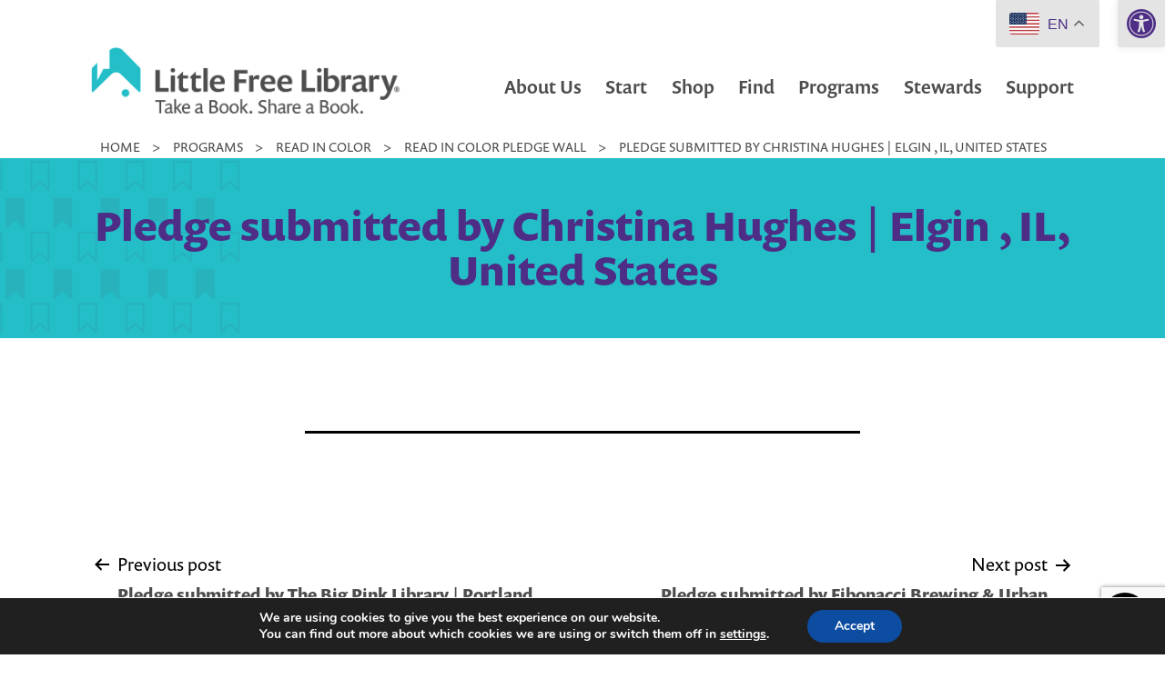

--- FILE ---
content_type: text/html; charset=utf-8
request_url: https://www.google.com/recaptcha/api2/anchor?ar=1&k=6LceIUIoAAAAAKENaIQJQV5utT8AgG5JGts1nxHY&co=aHR0cHM6Ly9saXR0bGVmcmVlbGlicmFyeS5vcmc6NDQz&hl=en&v=N67nZn4AqZkNcbeMu4prBgzg&theme=light&size=invisible&badge=bottomright&anchor-ms=20000&execute-ms=30000&cb=lf125h8gxwbt
body_size: 49432
content:
<!DOCTYPE HTML><html dir="ltr" lang="en"><head><meta http-equiv="Content-Type" content="text/html; charset=UTF-8">
<meta http-equiv="X-UA-Compatible" content="IE=edge">
<title>reCAPTCHA</title>
<style type="text/css">
/* cyrillic-ext */
@font-face {
  font-family: 'Roboto';
  font-style: normal;
  font-weight: 400;
  font-stretch: 100%;
  src: url(//fonts.gstatic.com/s/roboto/v48/KFO7CnqEu92Fr1ME7kSn66aGLdTylUAMa3GUBHMdazTgWw.woff2) format('woff2');
  unicode-range: U+0460-052F, U+1C80-1C8A, U+20B4, U+2DE0-2DFF, U+A640-A69F, U+FE2E-FE2F;
}
/* cyrillic */
@font-face {
  font-family: 'Roboto';
  font-style: normal;
  font-weight: 400;
  font-stretch: 100%;
  src: url(//fonts.gstatic.com/s/roboto/v48/KFO7CnqEu92Fr1ME7kSn66aGLdTylUAMa3iUBHMdazTgWw.woff2) format('woff2');
  unicode-range: U+0301, U+0400-045F, U+0490-0491, U+04B0-04B1, U+2116;
}
/* greek-ext */
@font-face {
  font-family: 'Roboto';
  font-style: normal;
  font-weight: 400;
  font-stretch: 100%;
  src: url(//fonts.gstatic.com/s/roboto/v48/KFO7CnqEu92Fr1ME7kSn66aGLdTylUAMa3CUBHMdazTgWw.woff2) format('woff2');
  unicode-range: U+1F00-1FFF;
}
/* greek */
@font-face {
  font-family: 'Roboto';
  font-style: normal;
  font-weight: 400;
  font-stretch: 100%;
  src: url(//fonts.gstatic.com/s/roboto/v48/KFO7CnqEu92Fr1ME7kSn66aGLdTylUAMa3-UBHMdazTgWw.woff2) format('woff2');
  unicode-range: U+0370-0377, U+037A-037F, U+0384-038A, U+038C, U+038E-03A1, U+03A3-03FF;
}
/* math */
@font-face {
  font-family: 'Roboto';
  font-style: normal;
  font-weight: 400;
  font-stretch: 100%;
  src: url(//fonts.gstatic.com/s/roboto/v48/KFO7CnqEu92Fr1ME7kSn66aGLdTylUAMawCUBHMdazTgWw.woff2) format('woff2');
  unicode-range: U+0302-0303, U+0305, U+0307-0308, U+0310, U+0312, U+0315, U+031A, U+0326-0327, U+032C, U+032F-0330, U+0332-0333, U+0338, U+033A, U+0346, U+034D, U+0391-03A1, U+03A3-03A9, U+03B1-03C9, U+03D1, U+03D5-03D6, U+03F0-03F1, U+03F4-03F5, U+2016-2017, U+2034-2038, U+203C, U+2040, U+2043, U+2047, U+2050, U+2057, U+205F, U+2070-2071, U+2074-208E, U+2090-209C, U+20D0-20DC, U+20E1, U+20E5-20EF, U+2100-2112, U+2114-2115, U+2117-2121, U+2123-214F, U+2190, U+2192, U+2194-21AE, U+21B0-21E5, U+21F1-21F2, U+21F4-2211, U+2213-2214, U+2216-22FF, U+2308-230B, U+2310, U+2319, U+231C-2321, U+2336-237A, U+237C, U+2395, U+239B-23B7, U+23D0, U+23DC-23E1, U+2474-2475, U+25AF, U+25B3, U+25B7, U+25BD, U+25C1, U+25CA, U+25CC, U+25FB, U+266D-266F, U+27C0-27FF, U+2900-2AFF, U+2B0E-2B11, U+2B30-2B4C, U+2BFE, U+3030, U+FF5B, U+FF5D, U+1D400-1D7FF, U+1EE00-1EEFF;
}
/* symbols */
@font-face {
  font-family: 'Roboto';
  font-style: normal;
  font-weight: 400;
  font-stretch: 100%;
  src: url(//fonts.gstatic.com/s/roboto/v48/KFO7CnqEu92Fr1ME7kSn66aGLdTylUAMaxKUBHMdazTgWw.woff2) format('woff2');
  unicode-range: U+0001-000C, U+000E-001F, U+007F-009F, U+20DD-20E0, U+20E2-20E4, U+2150-218F, U+2190, U+2192, U+2194-2199, U+21AF, U+21E6-21F0, U+21F3, U+2218-2219, U+2299, U+22C4-22C6, U+2300-243F, U+2440-244A, U+2460-24FF, U+25A0-27BF, U+2800-28FF, U+2921-2922, U+2981, U+29BF, U+29EB, U+2B00-2BFF, U+4DC0-4DFF, U+FFF9-FFFB, U+10140-1018E, U+10190-1019C, U+101A0, U+101D0-101FD, U+102E0-102FB, U+10E60-10E7E, U+1D2C0-1D2D3, U+1D2E0-1D37F, U+1F000-1F0FF, U+1F100-1F1AD, U+1F1E6-1F1FF, U+1F30D-1F30F, U+1F315, U+1F31C, U+1F31E, U+1F320-1F32C, U+1F336, U+1F378, U+1F37D, U+1F382, U+1F393-1F39F, U+1F3A7-1F3A8, U+1F3AC-1F3AF, U+1F3C2, U+1F3C4-1F3C6, U+1F3CA-1F3CE, U+1F3D4-1F3E0, U+1F3ED, U+1F3F1-1F3F3, U+1F3F5-1F3F7, U+1F408, U+1F415, U+1F41F, U+1F426, U+1F43F, U+1F441-1F442, U+1F444, U+1F446-1F449, U+1F44C-1F44E, U+1F453, U+1F46A, U+1F47D, U+1F4A3, U+1F4B0, U+1F4B3, U+1F4B9, U+1F4BB, U+1F4BF, U+1F4C8-1F4CB, U+1F4D6, U+1F4DA, U+1F4DF, U+1F4E3-1F4E6, U+1F4EA-1F4ED, U+1F4F7, U+1F4F9-1F4FB, U+1F4FD-1F4FE, U+1F503, U+1F507-1F50B, U+1F50D, U+1F512-1F513, U+1F53E-1F54A, U+1F54F-1F5FA, U+1F610, U+1F650-1F67F, U+1F687, U+1F68D, U+1F691, U+1F694, U+1F698, U+1F6AD, U+1F6B2, U+1F6B9-1F6BA, U+1F6BC, U+1F6C6-1F6CF, U+1F6D3-1F6D7, U+1F6E0-1F6EA, U+1F6F0-1F6F3, U+1F6F7-1F6FC, U+1F700-1F7FF, U+1F800-1F80B, U+1F810-1F847, U+1F850-1F859, U+1F860-1F887, U+1F890-1F8AD, U+1F8B0-1F8BB, U+1F8C0-1F8C1, U+1F900-1F90B, U+1F93B, U+1F946, U+1F984, U+1F996, U+1F9E9, U+1FA00-1FA6F, U+1FA70-1FA7C, U+1FA80-1FA89, U+1FA8F-1FAC6, U+1FACE-1FADC, U+1FADF-1FAE9, U+1FAF0-1FAF8, U+1FB00-1FBFF;
}
/* vietnamese */
@font-face {
  font-family: 'Roboto';
  font-style: normal;
  font-weight: 400;
  font-stretch: 100%;
  src: url(//fonts.gstatic.com/s/roboto/v48/KFO7CnqEu92Fr1ME7kSn66aGLdTylUAMa3OUBHMdazTgWw.woff2) format('woff2');
  unicode-range: U+0102-0103, U+0110-0111, U+0128-0129, U+0168-0169, U+01A0-01A1, U+01AF-01B0, U+0300-0301, U+0303-0304, U+0308-0309, U+0323, U+0329, U+1EA0-1EF9, U+20AB;
}
/* latin-ext */
@font-face {
  font-family: 'Roboto';
  font-style: normal;
  font-weight: 400;
  font-stretch: 100%;
  src: url(//fonts.gstatic.com/s/roboto/v48/KFO7CnqEu92Fr1ME7kSn66aGLdTylUAMa3KUBHMdazTgWw.woff2) format('woff2');
  unicode-range: U+0100-02BA, U+02BD-02C5, U+02C7-02CC, U+02CE-02D7, U+02DD-02FF, U+0304, U+0308, U+0329, U+1D00-1DBF, U+1E00-1E9F, U+1EF2-1EFF, U+2020, U+20A0-20AB, U+20AD-20C0, U+2113, U+2C60-2C7F, U+A720-A7FF;
}
/* latin */
@font-face {
  font-family: 'Roboto';
  font-style: normal;
  font-weight: 400;
  font-stretch: 100%;
  src: url(//fonts.gstatic.com/s/roboto/v48/KFO7CnqEu92Fr1ME7kSn66aGLdTylUAMa3yUBHMdazQ.woff2) format('woff2');
  unicode-range: U+0000-00FF, U+0131, U+0152-0153, U+02BB-02BC, U+02C6, U+02DA, U+02DC, U+0304, U+0308, U+0329, U+2000-206F, U+20AC, U+2122, U+2191, U+2193, U+2212, U+2215, U+FEFF, U+FFFD;
}
/* cyrillic-ext */
@font-face {
  font-family: 'Roboto';
  font-style: normal;
  font-weight: 500;
  font-stretch: 100%;
  src: url(//fonts.gstatic.com/s/roboto/v48/KFO7CnqEu92Fr1ME7kSn66aGLdTylUAMa3GUBHMdazTgWw.woff2) format('woff2');
  unicode-range: U+0460-052F, U+1C80-1C8A, U+20B4, U+2DE0-2DFF, U+A640-A69F, U+FE2E-FE2F;
}
/* cyrillic */
@font-face {
  font-family: 'Roboto';
  font-style: normal;
  font-weight: 500;
  font-stretch: 100%;
  src: url(//fonts.gstatic.com/s/roboto/v48/KFO7CnqEu92Fr1ME7kSn66aGLdTylUAMa3iUBHMdazTgWw.woff2) format('woff2');
  unicode-range: U+0301, U+0400-045F, U+0490-0491, U+04B0-04B1, U+2116;
}
/* greek-ext */
@font-face {
  font-family: 'Roboto';
  font-style: normal;
  font-weight: 500;
  font-stretch: 100%;
  src: url(//fonts.gstatic.com/s/roboto/v48/KFO7CnqEu92Fr1ME7kSn66aGLdTylUAMa3CUBHMdazTgWw.woff2) format('woff2');
  unicode-range: U+1F00-1FFF;
}
/* greek */
@font-face {
  font-family: 'Roboto';
  font-style: normal;
  font-weight: 500;
  font-stretch: 100%;
  src: url(//fonts.gstatic.com/s/roboto/v48/KFO7CnqEu92Fr1ME7kSn66aGLdTylUAMa3-UBHMdazTgWw.woff2) format('woff2');
  unicode-range: U+0370-0377, U+037A-037F, U+0384-038A, U+038C, U+038E-03A1, U+03A3-03FF;
}
/* math */
@font-face {
  font-family: 'Roboto';
  font-style: normal;
  font-weight: 500;
  font-stretch: 100%;
  src: url(//fonts.gstatic.com/s/roboto/v48/KFO7CnqEu92Fr1ME7kSn66aGLdTylUAMawCUBHMdazTgWw.woff2) format('woff2');
  unicode-range: U+0302-0303, U+0305, U+0307-0308, U+0310, U+0312, U+0315, U+031A, U+0326-0327, U+032C, U+032F-0330, U+0332-0333, U+0338, U+033A, U+0346, U+034D, U+0391-03A1, U+03A3-03A9, U+03B1-03C9, U+03D1, U+03D5-03D6, U+03F0-03F1, U+03F4-03F5, U+2016-2017, U+2034-2038, U+203C, U+2040, U+2043, U+2047, U+2050, U+2057, U+205F, U+2070-2071, U+2074-208E, U+2090-209C, U+20D0-20DC, U+20E1, U+20E5-20EF, U+2100-2112, U+2114-2115, U+2117-2121, U+2123-214F, U+2190, U+2192, U+2194-21AE, U+21B0-21E5, U+21F1-21F2, U+21F4-2211, U+2213-2214, U+2216-22FF, U+2308-230B, U+2310, U+2319, U+231C-2321, U+2336-237A, U+237C, U+2395, U+239B-23B7, U+23D0, U+23DC-23E1, U+2474-2475, U+25AF, U+25B3, U+25B7, U+25BD, U+25C1, U+25CA, U+25CC, U+25FB, U+266D-266F, U+27C0-27FF, U+2900-2AFF, U+2B0E-2B11, U+2B30-2B4C, U+2BFE, U+3030, U+FF5B, U+FF5D, U+1D400-1D7FF, U+1EE00-1EEFF;
}
/* symbols */
@font-face {
  font-family: 'Roboto';
  font-style: normal;
  font-weight: 500;
  font-stretch: 100%;
  src: url(//fonts.gstatic.com/s/roboto/v48/KFO7CnqEu92Fr1ME7kSn66aGLdTylUAMaxKUBHMdazTgWw.woff2) format('woff2');
  unicode-range: U+0001-000C, U+000E-001F, U+007F-009F, U+20DD-20E0, U+20E2-20E4, U+2150-218F, U+2190, U+2192, U+2194-2199, U+21AF, U+21E6-21F0, U+21F3, U+2218-2219, U+2299, U+22C4-22C6, U+2300-243F, U+2440-244A, U+2460-24FF, U+25A0-27BF, U+2800-28FF, U+2921-2922, U+2981, U+29BF, U+29EB, U+2B00-2BFF, U+4DC0-4DFF, U+FFF9-FFFB, U+10140-1018E, U+10190-1019C, U+101A0, U+101D0-101FD, U+102E0-102FB, U+10E60-10E7E, U+1D2C0-1D2D3, U+1D2E0-1D37F, U+1F000-1F0FF, U+1F100-1F1AD, U+1F1E6-1F1FF, U+1F30D-1F30F, U+1F315, U+1F31C, U+1F31E, U+1F320-1F32C, U+1F336, U+1F378, U+1F37D, U+1F382, U+1F393-1F39F, U+1F3A7-1F3A8, U+1F3AC-1F3AF, U+1F3C2, U+1F3C4-1F3C6, U+1F3CA-1F3CE, U+1F3D4-1F3E0, U+1F3ED, U+1F3F1-1F3F3, U+1F3F5-1F3F7, U+1F408, U+1F415, U+1F41F, U+1F426, U+1F43F, U+1F441-1F442, U+1F444, U+1F446-1F449, U+1F44C-1F44E, U+1F453, U+1F46A, U+1F47D, U+1F4A3, U+1F4B0, U+1F4B3, U+1F4B9, U+1F4BB, U+1F4BF, U+1F4C8-1F4CB, U+1F4D6, U+1F4DA, U+1F4DF, U+1F4E3-1F4E6, U+1F4EA-1F4ED, U+1F4F7, U+1F4F9-1F4FB, U+1F4FD-1F4FE, U+1F503, U+1F507-1F50B, U+1F50D, U+1F512-1F513, U+1F53E-1F54A, U+1F54F-1F5FA, U+1F610, U+1F650-1F67F, U+1F687, U+1F68D, U+1F691, U+1F694, U+1F698, U+1F6AD, U+1F6B2, U+1F6B9-1F6BA, U+1F6BC, U+1F6C6-1F6CF, U+1F6D3-1F6D7, U+1F6E0-1F6EA, U+1F6F0-1F6F3, U+1F6F7-1F6FC, U+1F700-1F7FF, U+1F800-1F80B, U+1F810-1F847, U+1F850-1F859, U+1F860-1F887, U+1F890-1F8AD, U+1F8B0-1F8BB, U+1F8C0-1F8C1, U+1F900-1F90B, U+1F93B, U+1F946, U+1F984, U+1F996, U+1F9E9, U+1FA00-1FA6F, U+1FA70-1FA7C, U+1FA80-1FA89, U+1FA8F-1FAC6, U+1FACE-1FADC, U+1FADF-1FAE9, U+1FAF0-1FAF8, U+1FB00-1FBFF;
}
/* vietnamese */
@font-face {
  font-family: 'Roboto';
  font-style: normal;
  font-weight: 500;
  font-stretch: 100%;
  src: url(//fonts.gstatic.com/s/roboto/v48/KFO7CnqEu92Fr1ME7kSn66aGLdTylUAMa3OUBHMdazTgWw.woff2) format('woff2');
  unicode-range: U+0102-0103, U+0110-0111, U+0128-0129, U+0168-0169, U+01A0-01A1, U+01AF-01B0, U+0300-0301, U+0303-0304, U+0308-0309, U+0323, U+0329, U+1EA0-1EF9, U+20AB;
}
/* latin-ext */
@font-face {
  font-family: 'Roboto';
  font-style: normal;
  font-weight: 500;
  font-stretch: 100%;
  src: url(//fonts.gstatic.com/s/roboto/v48/KFO7CnqEu92Fr1ME7kSn66aGLdTylUAMa3KUBHMdazTgWw.woff2) format('woff2');
  unicode-range: U+0100-02BA, U+02BD-02C5, U+02C7-02CC, U+02CE-02D7, U+02DD-02FF, U+0304, U+0308, U+0329, U+1D00-1DBF, U+1E00-1E9F, U+1EF2-1EFF, U+2020, U+20A0-20AB, U+20AD-20C0, U+2113, U+2C60-2C7F, U+A720-A7FF;
}
/* latin */
@font-face {
  font-family: 'Roboto';
  font-style: normal;
  font-weight: 500;
  font-stretch: 100%;
  src: url(//fonts.gstatic.com/s/roboto/v48/KFO7CnqEu92Fr1ME7kSn66aGLdTylUAMa3yUBHMdazQ.woff2) format('woff2');
  unicode-range: U+0000-00FF, U+0131, U+0152-0153, U+02BB-02BC, U+02C6, U+02DA, U+02DC, U+0304, U+0308, U+0329, U+2000-206F, U+20AC, U+2122, U+2191, U+2193, U+2212, U+2215, U+FEFF, U+FFFD;
}
/* cyrillic-ext */
@font-face {
  font-family: 'Roboto';
  font-style: normal;
  font-weight: 900;
  font-stretch: 100%;
  src: url(//fonts.gstatic.com/s/roboto/v48/KFO7CnqEu92Fr1ME7kSn66aGLdTylUAMa3GUBHMdazTgWw.woff2) format('woff2');
  unicode-range: U+0460-052F, U+1C80-1C8A, U+20B4, U+2DE0-2DFF, U+A640-A69F, U+FE2E-FE2F;
}
/* cyrillic */
@font-face {
  font-family: 'Roboto';
  font-style: normal;
  font-weight: 900;
  font-stretch: 100%;
  src: url(//fonts.gstatic.com/s/roboto/v48/KFO7CnqEu92Fr1ME7kSn66aGLdTylUAMa3iUBHMdazTgWw.woff2) format('woff2');
  unicode-range: U+0301, U+0400-045F, U+0490-0491, U+04B0-04B1, U+2116;
}
/* greek-ext */
@font-face {
  font-family: 'Roboto';
  font-style: normal;
  font-weight: 900;
  font-stretch: 100%;
  src: url(//fonts.gstatic.com/s/roboto/v48/KFO7CnqEu92Fr1ME7kSn66aGLdTylUAMa3CUBHMdazTgWw.woff2) format('woff2');
  unicode-range: U+1F00-1FFF;
}
/* greek */
@font-face {
  font-family: 'Roboto';
  font-style: normal;
  font-weight: 900;
  font-stretch: 100%;
  src: url(//fonts.gstatic.com/s/roboto/v48/KFO7CnqEu92Fr1ME7kSn66aGLdTylUAMa3-UBHMdazTgWw.woff2) format('woff2');
  unicode-range: U+0370-0377, U+037A-037F, U+0384-038A, U+038C, U+038E-03A1, U+03A3-03FF;
}
/* math */
@font-face {
  font-family: 'Roboto';
  font-style: normal;
  font-weight: 900;
  font-stretch: 100%;
  src: url(//fonts.gstatic.com/s/roboto/v48/KFO7CnqEu92Fr1ME7kSn66aGLdTylUAMawCUBHMdazTgWw.woff2) format('woff2');
  unicode-range: U+0302-0303, U+0305, U+0307-0308, U+0310, U+0312, U+0315, U+031A, U+0326-0327, U+032C, U+032F-0330, U+0332-0333, U+0338, U+033A, U+0346, U+034D, U+0391-03A1, U+03A3-03A9, U+03B1-03C9, U+03D1, U+03D5-03D6, U+03F0-03F1, U+03F4-03F5, U+2016-2017, U+2034-2038, U+203C, U+2040, U+2043, U+2047, U+2050, U+2057, U+205F, U+2070-2071, U+2074-208E, U+2090-209C, U+20D0-20DC, U+20E1, U+20E5-20EF, U+2100-2112, U+2114-2115, U+2117-2121, U+2123-214F, U+2190, U+2192, U+2194-21AE, U+21B0-21E5, U+21F1-21F2, U+21F4-2211, U+2213-2214, U+2216-22FF, U+2308-230B, U+2310, U+2319, U+231C-2321, U+2336-237A, U+237C, U+2395, U+239B-23B7, U+23D0, U+23DC-23E1, U+2474-2475, U+25AF, U+25B3, U+25B7, U+25BD, U+25C1, U+25CA, U+25CC, U+25FB, U+266D-266F, U+27C0-27FF, U+2900-2AFF, U+2B0E-2B11, U+2B30-2B4C, U+2BFE, U+3030, U+FF5B, U+FF5D, U+1D400-1D7FF, U+1EE00-1EEFF;
}
/* symbols */
@font-face {
  font-family: 'Roboto';
  font-style: normal;
  font-weight: 900;
  font-stretch: 100%;
  src: url(//fonts.gstatic.com/s/roboto/v48/KFO7CnqEu92Fr1ME7kSn66aGLdTylUAMaxKUBHMdazTgWw.woff2) format('woff2');
  unicode-range: U+0001-000C, U+000E-001F, U+007F-009F, U+20DD-20E0, U+20E2-20E4, U+2150-218F, U+2190, U+2192, U+2194-2199, U+21AF, U+21E6-21F0, U+21F3, U+2218-2219, U+2299, U+22C4-22C6, U+2300-243F, U+2440-244A, U+2460-24FF, U+25A0-27BF, U+2800-28FF, U+2921-2922, U+2981, U+29BF, U+29EB, U+2B00-2BFF, U+4DC0-4DFF, U+FFF9-FFFB, U+10140-1018E, U+10190-1019C, U+101A0, U+101D0-101FD, U+102E0-102FB, U+10E60-10E7E, U+1D2C0-1D2D3, U+1D2E0-1D37F, U+1F000-1F0FF, U+1F100-1F1AD, U+1F1E6-1F1FF, U+1F30D-1F30F, U+1F315, U+1F31C, U+1F31E, U+1F320-1F32C, U+1F336, U+1F378, U+1F37D, U+1F382, U+1F393-1F39F, U+1F3A7-1F3A8, U+1F3AC-1F3AF, U+1F3C2, U+1F3C4-1F3C6, U+1F3CA-1F3CE, U+1F3D4-1F3E0, U+1F3ED, U+1F3F1-1F3F3, U+1F3F5-1F3F7, U+1F408, U+1F415, U+1F41F, U+1F426, U+1F43F, U+1F441-1F442, U+1F444, U+1F446-1F449, U+1F44C-1F44E, U+1F453, U+1F46A, U+1F47D, U+1F4A3, U+1F4B0, U+1F4B3, U+1F4B9, U+1F4BB, U+1F4BF, U+1F4C8-1F4CB, U+1F4D6, U+1F4DA, U+1F4DF, U+1F4E3-1F4E6, U+1F4EA-1F4ED, U+1F4F7, U+1F4F9-1F4FB, U+1F4FD-1F4FE, U+1F503, U+1F507-1F50B, U+1F50D, U+1F512-1F513, U+1F53E-1F54A, U+1F54F-1F5FA, U+1F610, U+1F650-1F67F, U+1F687, U+1F68D, U+1F691, U+1F694, U+1F698, U+1F6AD, U+1F6B2, U+1F6B9-1F6BA, U+1F6BC, U+1F6C6-1F6CF, U+1F6D3-1F6D7, U+1F6E0-1F6EA, U+1F6F0-1F6F3, U+1F6F7-1F6FC, U+1F700-1F7FF, U+1F800-1F80B, U+1F810-1F847, U+1F850-1F859, U+1F860-1F887, U+1F890-1F8AD, U+1F8B0-1F8BB, U+1F8C0-1F8C1, U+1F900-1F90B, U+1F93B, U+1F946, U+1F984, U+1F996, U+1F9E9, U+1FA00-1FA6F, U+1FA70-1FA7C, U+1FA80-1FA89, U+1FA8F-1FAC6, U+1FACE-1FADC, U+1FADF-1FAE9, U+1FAF0-1FAF8, U+1FB00-1FBFF;
}
/* vietnamese */
@font-face {
  font-family: 'Roboto';
  font-style: normal;
  font-weight: 900;
  font-stretch: 100%;
  src: url(//fonts.gstatic.com/s/roboto/v48/KFO7CnqEu92Fr1ME7kSn66aGLdTylUAMa3OUBHMdazTgWw.woff2) format('woff2');
  unicode-range: U+0102-0103, U+0110-0111, U+0128-0129, U+0168-0169, U+01A0-01A1, U+01AF-01B0, U+0300-0301, U+0303-0304, U+0308-0309, U+0323, U+0329, U+1EA0-1EF9, U+20AB;
}
/* latin-ext */
@font-face {
  font-family: 'Roboto';
  font-style: normal;
  font-weight: 900;
  font-stretch: 100%;
  src: url(//fonts.gstatic.com/s/roboto/v48/KFO7CnqEu92Fr1ME7kSn66aGLdTylUAMa3KUBHMdazTgWw.woff2) format('woff2');
  unicode-range: U+0100-02BA, U+02BD-02C5, U+02C7-02CC, U+02CE-02D7, U+02DD-02FF, U+0304, U+0308, U+0329, U+1D00-1DBF, U+1E00-1E9F, U+1EF2-1EFF, U+2020, U+20A0-20AB, U+20AD-20C0, U+2113, U+2C60-2C7F, U+A720-A7FF;
}
/* latin */
@font-face {
  font-family: 'Roboto';
  font-style: normal;
  font-weight: 900;
  font-stretch: 100%;
  src: url(//fonts.gstatic.com/s/roboto/v48/KFO7CnqEu92Fr1ME7kSn66aGLdTylUAMa3yUBHMdazQ.woff2) format('woff2');
  unicode-range: U+0000-00FF, U+0131, U+0152-0153, U+02BB-02BC, U+02C6, U+02DA, U+02DC, U+0304, U+0308, U+0329, U+2000-206F, U+20AC, U+2122, U+2191, U+2193, U+2212, U+2215, U+FEFF, U+FFFD;
}

</style>
<link rel="stylesheet" type="text/css" href="https://www.gstatic.com/recaptcha/releases/N67nZn4AqZkNcbeMu4prBgzg/styles__ltr.css">
<script nonce="kjZ2nBV448lWpsoY0PRNXQ" type="text/javascript">window['__recaptcha_api'] = 'https://www.google.com/recaptcha/api2/';</script>
<script type="text/javascript" src="https://www.gstatic.com/recaptcha/releases/N67nZn4AqZkNcbeMu4prBgzg/recaptcha__en.js" nonce="kjZ2nBV448lWpsoY0PRNXQ">
      
    </script></head>
<body><div id="rc-anchor-alert" class="rc-anchor-alert"></div>
<input type="hidden" id="recaptcha-token" value="[base64]">
<script type="text/javascript" nonce="kjZ2nBV448lWpsoY0PRNXQ">
      recaptcha.anchor.Main.init("[\x22ainput\x22,[\x22bgdata\x22,\x22\x22,\[base64]/[base64]/[base64]/[base64]/[base64]/[base64]/KGcoTywyNTMsTy5PKSxVRyhPLEMpKTpnKE8sMjUzLEMpLE8pKSxsKSksTykpfSxieT1mdW5jdGlvbihDLE8sdSxsKXtmb3IobD0odT1SKEMpLDApO08+MDtPLS0pbD1sPDw4fFooQyk7ZyhDLHUsbCl9LFVHPWZ1bmN0aW9uKEMsTyl7Qy5pLmxlbmd0aD4xMDQ/[base64]/[base64]/[base64]/[base64]/[base64]/[base64]/[base64]\\u003d\x22,\[base64]\x22,\[base64]/[base64]/CsgnDvcOmwoRywofDhQLDkxbDsm1sdMOTG1rCnjTDgS/Cv8O7w5wxw6zCpMOIKi3Dnjtcw7JlRcKFHWvDtS0odHrDi8KkZHhAwqlZw4Vjwqcswot0TsKOMMOcw449wrA6BcKkcsOFwrkow7/Dp1p8wqhNwp3DqcKqw6DCnh11w5DCqcOHI8KCw6vCmsOHw7Y0dA0tDMOxXMO/JgENwpQWBcOQwrHDvzU0GQ3Cv8KcwrB1PsKQYlPDi8KuDEhOwqJrw4jDv3DCllltCArCh8KYO8KawpUjUBRwJQA+b8Kbw41LNsOTI8KZSwF+w67Dm8K+wqgYFFfCsA/Cr8KVHCFxZsKwCRXCslHCrWl5ZSE5w4zCqcK5wpnCoFfDpMOlwoc4PcKxw4HClFjClMKbRcKZw48UIsKDwr/[base64]/CvcO+fsKkw6EPw6bCmcOLw6vDkgTCm0LDihkwKcKywpIBwp4fw4dMYMONfsOmwo/DgcO8dg/CmWzDlcO5w67Ck2jCscK0wqdxwrVRwocVwptATMOlQ3fCsMOje0FsEMKlw6ZrcUMww78EwrLDoWdGLMO4woQew7RNH8OOXcKkwr3DuMOjTVfCgQ7Cp0PDlcOCJcKCwo4eOA/ChDbCpMO5wrzCrsKjw4jCvkDCnsOUwrDDlsOQw7LCu8OaNMKhRWQ5HCzCrcOyw6vDikJoXDgFM8OqGDBgwpzDmDrDtcOywqXDkMONw6DDvi3Doik1w5HDnzLDskMOw4TCtMOcfMK/w6TDu8OQw4Q4w5J6w7rClEc5wpEMw5FtU8KBwpDDgMOOE8KYwrHCoxnCj8KTwpHCsMKqfzDClcO/w6wyw6Nrw7IKw7Mbw5vDgXfCmsKGw5zDjMKSwpHDqcO1w51fwpHDlA/DvVgjwr7DuATCk8OOIS94eSrDv1XDuiI6MUF1w7TChsKhwojDnMK8BMKeLzssw7ZXw6VOw5fDq8KMw7l/P8OFQW0wDsO7w4Ifw5IAPh57w5U1fsOtw7I9wqDCpsKuw6QewofDrMOqYsO1BcOvbsKOw7/[base64]/[base64]/CsAdVECQRX8Ogw4VBa8K1w4rCiwI+wqnCv8Ksw6AJw7s8w43DkcKkw4bDjcObHETDg8K4wrMZwpV5wqBXwr8CSsKzU8OAw6c7w60wFS3CjkXCssKJdcOSRjk9wpwXS8KqVCzChDwhV8OPH8KHbcKJWcOww4rDnMOVw4nCpcKAGsO/WMOmw6/CjXASwrjDuTfDgcKIYWDCqm8oGsOUccOAwqTChyUgd8KGE8O3wqJWcsOGXjY9fQnCrT4lwrPDj8KGw5pOwqoRHlpJOxPCs2bDg8KTw7wIVk5dwp7DmD/DhHZ7RikoYsO3wr5qAz1lLsO4w4XDusOZS8KWw7dSDmUsK8OLw5cANMKVw6zDhsO6FsOPBQpGwoTDo1nDq8OBDQjCosOjVkcSw4jDvFfDmGrDnFYswptAwqAKw4N0wpLCnCjChGnDkQRXw5Muw4Yhw6vDuMK5woXCscOdQ3XDjcO+YzYpw5N7wrNNwrd8w50gJXV2w6/DgsOjw7LCu8KnwrVbQlZCwoZ1bXHClcOcwpfCgcKpwo4nw706L1dUCAdvTwJZwoRgwpLCn8K6wqLDuRDDssKcw63DlT9Fw7Zpw4VSw4jDjWDDo8Oaw7jDuMOMw6/CohkddsKMbsK3w6dWQcKBwrPDtsOnGMOhF8KWwrjDnGh5w4xTw6XCh8K8KMOyDXjCgsOfwooVw7DDncKjw6LDumMSw7DDlcO5wpAuwoTCglxAw5FrRcOjwoDDisOfHy/[base64]/Cp3zCs2HCjQHDqxTDvcOodcO7wogNwojDlh3Cl8K8wrUuwrzDqMO+U2dAPsKaKsK6wpVewp4Zw6QQD2fDtTDDl8OKUSLCoMKkYlZow4psc8Ksw7Eqw5Y6IEsQw57DghPDvGHCp8OYHsOZAGjDnDxDecKcwqbDuMOuwrXCmhNMJjjDi0XCvsONw4/DhgnChx3CqMOZdTfDr3PDtgTDlDrDhUPDrMKcw6xGaMK6IkvCm1lMKDDCrsKpw4lfwpYuXsO3wohgwp/[base64]/eMOkw4oJw6k/w6bCpMKCw67Cu8Kkwo/DrMKmwq3Cs31nARLCh8OtfMKOCRQ0w4hfw6TCg8Khw4jDkgLCg8KcwpvDkR5/JQkpFVbCmWPDrMODw49AwpUDScKxw5DCncO4w6ssw7lSw5wyw7Enw7lLU8KiAcKmCMOWVMKfw50uDcOISsOTwqTDvijCjsO1XXbCicOAw6l7w4FOBkl0eTXDhGlnw4fCusOqUQEwwoXCuBPDsBo/WcKnfhBZTDgANcKMZ29nI8OXCMOgRgbDq8OdcnPDsMKcwpUCQUTDpsK7wo/DnlbDjDrDvytyw6HCj8O3cMOmecO6InLDqsOfQsOWwq3Chx/DvTJGwqfCs8KTw5zCu1DDhh7ChMOdFcKaKG1IL8Khw4TDn8KCw4YKw4jDvsKgXcOEw7F2w5szWRrDocKrw70UVyBNwp1DOR7Cli/CpB3CgzJUw6EbU8KswqDCoE5JwqNhbX/[base64]/DqTxrwpxtCQtJbcOYNcKzwrIzJMK0ITcGwp8wRMOAw5orSMOvw7p0w4MQBSPDqsK8w4F6K8Kiw4VwQsOcYDTCnw/ChmLChh7DmwDDjCN5QsKgUcOEw69aFzghQ8KxwojCh2sFXcK/wrhiA8KaasOCwrorw6AowrYAwp3DiXfCpMOnOMKxKcO0FA/DtMK0wrZ9DXDDu1ZZw4lsw67Dhnc5w4IkRUFEPU/CrwAZHMKBBMKmw6huXcOGwqLChcOOw5p0YEzCnMOIworCicK2XMKWPA58bjchwrcMw6Yuw6R6wrDCsTfCmcK7w64HwpN8JcOzOxDCvjFUwrPCg8O+w47Cti3CnwcdcMKuTsK6D8OLUsK1EGLCqw8lGTsje2DCjxpZwpXDjsOLQsKlw4Q4asOZC8O+JsK1a35/bzplNw/Dol4jwqRrw4fDmFkwV8KSw43DtsOLNsOrwo5HPxI6L8OMwoHCqgvDujfCucOzZExqw74dwoFyaMKfdjzCpsOdw7HCtwfCkmhXw4PDmGnDmwTCrEZJwqHDgMK7wrwsw6pRbMKTNmrCrcKDLcO0wp/DhzoQwp3DisKHAXMyC8O3JkQMUsOdSUDDtcK2w5HDnktPCRQswoDCosOow48qwpXDvE/[base64]/w7sKwoo7Z8O5NSIEcsK6ahfDgFc8RMOhw70pwqTCqsODbcK6w7XDusK8wrx/RWjDosK6w77DuVHCkmlcw5I7w6l1w4rDs3nCssONMcKew4AzEsK/RMKOwolcRsOFw49Uwq3DlMO8wrfDrCbCuXI9dsOhw6lnfxzCicOKKMK8UsOqbR0rPGnCq8OwfSwNQcKJeMOOwpstACfDmCYIVTFawr1xw5oAWMK/RMOow7jDmiDCn1xOX3rDrj/DosK2G8KwYhwGw5EnfCbCp2VIwrwdw4HDgsKdLkHCm3XDosKNYMKeSsOPw6Mrc8OOJMOrWVDDojR1K8KVwrHCgCIPw4DDi8OVcMKVCsKCHlRGw6R0w79Rwo0CPAs+Z2jCkynCisOMJi0Ew7TCn8OUwqnCgDZYwpMxw43Dl0/CjSADw5rCh8ODTMK6IcOww4s3EsK3w4pOwpjChsK3MRwRIsKpc8Onw7vDkSBmw78ow7DCkzXDhUxnXMO0w45gwpJxJGLDkMK9Y27Dlyd3TMKiT1zDiiXDqHPCgiYRH8KKL8O2w73DgsK1w5DDkMKYR8KZw4/CnUPDlmzDiiViwow5w49+wrRPI8KQw7zCisOOAcKGwpzCoC/Cn8K0LcKYwpjDucOewoPDmcOFw7pEwrATw5x3GyHCkhbChGcLSMOVZMKHZsKBwrbDiVk/wq99b0TDkBpcw48WV1nCmsKLwrnDucOCwp3DnA9mw5HCmMOSCsOsw65fwq4TB8KzwpJbOcK1wqTDhQLCl8KIw7PCoBY4EMKPwp5CFTPDgcOXLn7DisOPNAF0VwbDlEnCvmxiw6EjXcKCX8KFw5vCqsKrDWnDh8OJw4nDpMKsw5dXw7N2McKNw4/Cu8OAwpvDkBfDpMKFKR1dd1/DpMOfwpckHhoWwqjDu1godsKgw7cWfcKkXWrCnjLCimDDuU4RKQnDoMOvwqZ9PMOyTC/[base64]/Dux7DlcO1IMOOWQvDqcO4fsK+w6cXXzBEA0VzXcOSfmXCuMO4aMO3w4DDjcOrFcKFwqJnwo3Dn8Kiw4Ugw48oPcOpGjd6w6pKZ8Oow7FUwo0SwrjDmsK/[base64]/CojNHVxXCqGXCt8K/[base64]/DjsOnw7pvw4F1A8O7GsKwJsOLwoXCusKQw7/DnEDCpjHDrsOzc8K5w7PDtcKCfsOsw6YHWSfCoTnDr0dxwo/CmD99worDqsOnNsO0dcOJKy/CkjfCmMOdEsKIwolLw5/DtMKMw5fDh0g9HsKUHlfDm0nClhrColnDoHwnwpI1I8Kfw6rCm8KawrpAR2PCmVsbLVTDpsK9IMK6fmhzw5kMAMO/dcOCw43DjMOGCwzCkcKmwofDtwpYwrHCvMKcI8ODTcOxEBXCgsOIQMOYWiEFw50wwrvDi8O4LcKfO8OCwoPDvBzCi0xYw4HDpBzDkwFgwo3CniIlw5R6VGs2w5Ihw49GBnHDsD/Cg8KOw6vCl07CssKfFcOlNk9vTMKIPsODwovDqH3CgMOxJ8KoNWDCpMK4woDDtcKbJzvCt8OPYcK9wrNYwqjDncOPwrnCjMOHQBrCnkXDl8KKw7MZwr7CnMKEEhQJIl1Iw6rCo2lmByvCmkdLwp/Dr8Kyw5s5EsOfw6NTwoh7wrw1TQjCoMK6wrFSVcOTwo0KYMKwwr5rwoTClX86P8OZw7rCkcO1w5UDwrnCuxjDkFk9Aw81dBfDp8KCw4ZFdHs1w4zCj8KGw6LCqEjCh8OcejAMwpjCjDxzMMKew67DiMO7LsKlHMODwpfDkWlzJX3DoB7DoMOzwrnDiFXCiMO/[base64]/[base64]/DskDDsHxqwqslw6wiw45kwozDpG3DhMKJwp/DosKNUA8hw43DvhHDqcOLwp/CgDnCh2UXUXpow4LDtlXDkzhJIMOQcMO3w7ceM8OUw67CnsOpO8KAAFp/cyYxVsKiRcKOwqs/H1rCt8Kkw7gzVCoMw6BxSVHCoTDDkW0Ew5rChMKdEi7CuzshQcONGMORw5/DpwQ3w5hrw7LCjQA4EcOUwpDCjcO/woLDu8O/[base64]/CvcOnAsOfwpvDnw3CpsKVwpsnU8KsDX9fwo7Ct8Opw77CqgPDgmN/wqrDtn1Gw6Bqw6/DgMOQKTTDg8Odw6Z5w4TCpzAiAA3Crn3CqsK1w5vCnsOmHsKOw5ZGIsOuw5TCiMOKaB3DonnCk0IJwrfDpw/Dp8O9OhxpH23Ct8OafsKQdCjCnA7ClsKywoYpwobDsFHDoDYuw5zDjmnDoy7DjMKQDcKzworDpgQODDHCmXETNcKQQsOodnEQL1/DpXVEZnfCpxkawqNDwpLCqMOuN8OLwpjDmMOGw4/DoiVoPcKEG0zCtSBgw5DCncOnWEUpXsKfwpBkw6Y7Mg/DgMKjX8KGSVjCgm/Dv8Kdw4JoNmosT1Bpw4FVwq5swpLDpcKkwpjCsQjCnQMXYMKfw50oBkPCvsOkwqZ6LW9jwrYKVMKJbhHCkyYWw5rCsi/Domt/[base64]/DmMOqAMOrXT9XwrvDv8O4wrxiY8KBw4FgK8KywpBVIsK7wpp3CMKdODwQwrwZwpnCvcKsw5/CksK4CcKEwp7Chw4Gw7DCgX/DpMKnVcOvcsOzwrdLVcKcX8OUwq4dRMK3wqPCqMKCWBk7w5B8UsOqw5diwo5fwr7DrEPCrF7Dt8OMwqTCrsKUw4nCnSLDicOKw7/[base64]/Coys5fQXCh2TDs8KBw5cuw4zCmsK+w6XCpMK7w4lgTCIRecKqJHsww4rCg8OINcOpGcOSB8Opw4zCpSkqMMOub8Ouwqhmw5jDuBPDiVHDmMKKwp3CmnZEEMKlKm5sCDnCj8OYwpkIw7bCl8KpEGbCqgpABMOXw75Wwr4wwqY7wpPCoMOFXArDosO7wrLCln7CksK/XMOowrB1w6fDqGrCvsOPKsKcQmhEFMK+wofDs2Z1a8KpTcOwwqFLZ8O1FRc7A8OvIcOHw6zDuTdeK0YPw7PCm8KLbljCicOQw77DtT/Dp3TDiVTCkhccwrzCn8KFw7LDli8XKm1wwpN4f8KKwrgVwqvDujDDgC3DmlBacT/CucK2w5HDicOvTXPDmX/CmFnDii7Ci8KpZcKiCsKtw5JNDMKiw7d9c8KrwpQaQ8OSw6Z+VE99SUTCuMOJEBrDlXnDqW7DvVnDv0gyEMKKfioqw4PDoMOxw4FLwp9pOsKkdwjDvwbCtMKkw6VtWAPDgcOBwrEMNsOfwo7Ct8KJbsOOwrjCpyMfwq/DoR1QGcOywqnCucOVAsKUK8OLw7k+YMOHw7RafMKmwpPDmj/Dm8KqL0fCssKVWsOiLcO7w6/[base64]/Drioiwqd6w50xU8KUbsKvwpjDkkJnw7AbwpTDhSgpwobDvMOOe3XDu8OKD8ObHT8qDQjCmyNvw6HDpMK9X8KKwoTCpsOvVTFZw5sewrYwXMOTAcKCJioaCcOXf1MQw6VQKcO0w4nDjksoXcOTOMOveMOHw4ESwpllwoDDmsO/woXCvXBRbFPCncKPw5UQw5cmNSfDsjnCssOOMBfCuMKRwrvCgcOlw4PDpzxQVmUtw6Nhwp7DrsKzwpUnHsO4wrTDoDdlwovCtFXDqx7DtsKrw4oKwqkffy5YwoZrBsK/wpItJVnDtQ3CqkhHw4pnwq9qC0bDnx3DucKfwrxbLMKLwrXDpMK6QgAyw5Q/WCY4wpI6EcKVw6JWwqVmwrgxb8KVLMKTwr9mSDAWV3HCsAwzD1PDusODPsKXYcOhMcKwPX0aw64VWSXDok7DksOGw7TDssKfwrdZEQjDq8O+FUjDiAtGOFN3NsKePMKXfcK/w7fClxPDsMOiw7DDhWomET10w6bDvsKTLcOsW8Kzw4Eyw5zCjsKRJ8KGwr4nwqzDmRUAQydzw5nCtWQrCsOxw6ENwp7CnsOfZCpHP8KuIDPCoUXDvMKyJcKJIyrCoMORwqHDg0DCm8KXUzQaw51ORSTCu3g+wrZ4I8KZwohmAsOkZj3Cm05Vwrs4w4DDhmwywq5gOcO/eHzClC7CuVt6JmhSwpljwrzCoUo+wqZww7kicSrCsMOeOsO3wo7DlGwpeg1KGhvDrMO2w77DlcOew4xvesOZTWF1wrLDrl56w4vDicKtCBbDlsKfwqA5JnbChRYMw7YCw5/CtlAwasOVfEZmwrAnV8KDwq8qwqt4d8OmK8OOw5JxLzPDhFrDqsK4E8KnS8K+acK3wojChsO3woZjwoDCt01Uwq/DsgTDrk1Sw68OJ8KGAyDCpcK6wp3DqcOUfsKAUcKjKkAyw7FpwqUQFMONw4/[base64]/CtlpnwofDvQ8Tw4DDn8KPwpBDw7rDkkInwpnDiHnCksKMw5QDw4sIRsOFOi1lwr/DtBPCuCvDolTDu07CicKqAn9gwoIqw4DCtxvCs8ORw7sBw49jf8K/w47DosKEwpLDvCUQwrrCt8OQNC1GwrDCvCAPSGxHwoXComYjTVvCuRbDgWXCn8K5w7TDgEfDoiDDlsKeIgpjwpXDo8OMwpPDkMOiV8K6wpEMFxfDmSAkw5vDllEzTMKfZsKTbS7CpMOXHcO7a8Ktwo4Yw5XCu0fCt8KFTcKje8O0w78iAMK/wrNVw5zDoMOsS0EeIMKIw7trccKzVl3CusKhwq5LRcOFw6HCvQTCpC0Kwrk2woNldMOWLcKnZhLDuQ4/f8O9w4fDucKnw4HDhsOUw5fDrSPCj3bCoMK9w6jChMKNw7rDgnTDscK3SMKyaCrCisOEwrXCrMOUw6rCvMOWwq46TMKTwrlZcAg1wogewqMEVcKSwovDsh/Ci8K1w5DCocOTFFFOwrA5wqbCvMKBwogfLsK0NnDDrsOJwrzChcOnwqrCgTvDgSTCi8Ofw6rDiMOPwp4IwoliOsObwrsIw5EPf8KHw6MWAcKow61/RsKmw69+wr9iw6PCqCTDjUnCpk3Cv8K8EsKGw7gLwqnDo8OVVMOxXxJUEMKRTDhPX8OcDsK4EcO6HsO2wr3DizLDnsKQw7rClSrDmy5FaBvCrjEsw5tBw4QAw5rCqCzDqRnDvsKsHMOuw7ITwpDCtMKXwoDDkXh/M8KBM8KYwq3DpMOBGEJKfGvDlS8dwp3Do0VRw7DCuHrCh1Rfw74uBVnCnsOrwpozw5/DrUdhPsOfAMKTB8KFcANTNMKrd8OCw7dvQCXDkGXClsOZYHNeIQJ2wptZBcOFw6J/w6rDi3NLw4rDuiPCpsO8w7rDuSvDvjjDoSAiwrXDgzMyRMO6P3bCkDLCtcKmwoI/RR94wpZMPcOJL8K2C1lWLTfClSTCnMKiF8K/NsOpdi7CucOtQMO1VGzCrT3Ck8ONIcO9wpDDjgNXTgstw4HCjcKGwpXCtcOOw4TDj8OlQwtlwrnDl37Ck8KywpYVTVTCm8OldhV7wprDtMKZw4YEw7HDs250w4NRwrFQYQDDgiAJwq/[base64]/DkVjConfDr8Orwr53wpfCkcKWc8Klwp8nCcOcw6XDoCs5AMO+wrstw6kHwqTDvcK8w71/FcK5WMOhwqrDvx7CvkfDv3t4SQUjCnPClMKUJ8ONHUJkJ1bDrANmCWc5w4U8cXnDlCtUBivCs2tXwoNxwohUasOJMcO2wpDDi8OPa8KHw60VNCAzZ8KxwonCrcOJwoBiwpF9w5XDoMKzXsOZwpQdTcO4wqMcw6rCu8Ocw49bG8KpdsOlR8K/woF9wq82w7ljw4bCsSstw4nCqcKtw4t7GMOPcw/DscOPWQPCsUnDiMK5wpDDsDJxw6vCnMOTFsOxZcOqwrUiQ2Qjw7TDnMO+w4E8Q3LDpsKuwrjCmmAzw57DqcOYeVLDvsO7UijDs8OxCT7ClXkiwrbDtgrCmHZww486Z8KDDU9lwr3CqsKnw4/DkMK2w6XDs3xmasKMwoHDrMKbaG9Qw6TDgFhhw7/Dm2Nuw5HDvMOwKm7CnjPDkcOGfE9Pw5fDrsO1w6h9w4rCh8O+wrktw6/CusKYclVBQl9gBsKjwqjDsl80wqcXRgvCscO3O8OBOMOBcz9qwofDtxVxwrLCrw/CsMOxw40WOMK/[base64]/DrEhaw6sHwpLCsMKQw611UMOaw4jDpyzCsV7ChsKQw5ZuT8OVw7wIw6/[base64]/DrcOMwrnCqjzDpiXCrsORJcKJP8Kdwo3ClMOqJ8KIPsOQw4DCvzbCgVzCl283w5PDj8OtAQ5GwrTDs0drwrs4w6kxw718FVE2wqgNw5hyUiJrVkrDhU/DoMONcRtWwqUcWjjCvGkjQcKlAcOLw6vCpjPCuMK9wo/CnsOxXsOlXifCugxhw5XDrGLDpcKew69LwpLDnMK1MFnDuToZwp/CsCNlejHDr8OlwpoJw5zDmgNLH8KYw6Q0wpTDmMK4w6PDiH4Nw6nCqsK9wqJXwodfAMOHw7LCqMKnD8OuKMKrwobCicOiw7Edw7zCvcKCwpVcJMK3QcOdcsOfw5LCrxnCh8KVBHrDj3fCnlwKwo/DicKsUMKlwrUAw5sRBgZPwoglNcOBw6sTJkERwrMWwr3DtXbCmcK+LkIhwoTCixJeNMOowpzDtMOdwpnCh0fDt8KTYGpCwrvDuSp4MMOaw51AwqPCkcOZw49Bw5dNwrPCoRNNRmTCn8K3XRFgw6XDucOtLRUjwqnCtnDCpjgsChfCmVI0FgTCg1TDmyBUEjDCo8OIwq/[base64]/DqhrDmcOMLTckemQTw53ChmVvOVsLDmzDk3LDkyVxSkkxw7XDngzCmG9jJEVXUGAxR8KDwo4NIi/CqcKmw7Ihw59WB8OaKcOzSUFvDsK7wokHwrIIw67CnsOSR8OBK3zDg8OHdcK8wrHCtDlqw5/CtW7CmC7CosOqw7XDgcO1wq0Bw7ItDQc0wo8BXlhswpPDr8KJOsKNw6nDosOMwp4AZ8K+HGh2w5kdG8KFw404w4NiV8Kaw6wGw6ghwrnDoMOkGV3CgT3CscOvwqXCsCw5XMOEw7LDiCZFNGvChGA5w6FhAsObw5wRV0/Dv8O9cEkkw5B8VMOTw5XClsKhD8KqQcKew5bDlsKbYFVjwrcaXMKwa8O7wqvDl33DrcOnw4PCrRYRc8OnfBvCpBslw7N1fytTwrHCo15ow5nChMOWwpIaX8K6wpnDocK2RsOkwp7Ck8O/wonCmSjClnxPAmTDs8KmB292wqLDvcK7wpprw4PCjcOkwoTCimBOd3k+wrklwoTCoQwkwowYw6MJw5DDrcOeRMKgWMO5wpfCkMK6wpHDviAmw5rDlMKNAwMfPMKaJTTDmBLChTvCtcKtUMKyw4DCmcO/V3fCp8Kmw64lGMKbw5DDtwDCtMKoLi/DvkHCqSzDnETDkMOGw4tww6nCgzXCnkBFwrUawoVZKMKFcMODw7B0w7pGwonCiU/DkV4Uw43DlQzCuHbDsh8swpDDt8K4w5Z/fx7DuhzCiMKfw4cwworDvcK7wrbCtX7Cv8OUwojDpMOMw5g2CEPDt1/DuF02VG7Cv0QGw5Zhw5PCjGPChBrCqMKewpLChwx7wojDr8Kwwq5idMONwqNtPWzDml08b8K2w7IHw5XCrsOnwqrDiMODCgzDvcKTwo3CqQ/[base64]/CsRBqOcKcfsKZwqJiw4o3J8KFTgwEcmPCiAjDksOXwp/Di3BEw5zClGXDh8KiJGDCpcOeGsOfw70ZL0XChjwlUU3DrsKjQsOUwo0rw4wPNRcqwozCmMKjP8Oew5lgw5XDt8KxTsOmSDo3wq0gM8Kwwq7CgTLCgcOjYcKWS1HDkUJdC8OgwpwGw5jDucOKLFVBCVVEwqNYwoksFsKQw7k2wqPDsWx5wq3CkVdbwq/[base64]/CoCABAQ8dQ1JTw4YWw57DrSZrw47DhRLCsG3DgcO+BcKrEMOSw713fynCnsOzEFfDnMOVw4fDkhbDtwY9wobCmQQtwrDDoxzDpcOow413wpDDi8OtwpZFwoZTwqpbw69qEMKMFcOUFHPDv8KCMFkJT8Kew4gow43DhU7CmCVbw4XCicO2wqNUK8KdDEXDm8O/GcOmWmrCgEXDo8KfdxswDxrDl8KAdlDCnMOaw7jDqjzCvQfDrMOGwrNiDBIRTMOnT1REw7N5w6E9TMKtwqJED0fCgMOuw4HDiMOBSsOlwocSRhLCpwzCm8KqUMKvw7TDncO4w6bDpMK6wrTCqUxSwr4AKUPDiUFwR2/Di2bCgcKow5vDjUAJwqpDw7gCwp4VcMKhScKVMyPDl8K6w4tNERkYOsKedXobf8Kcwqhjc8OsDcOHdcK0UiHDh3xcasKUwq1lwqHDkMK4woXDoMKIQg8Cw7VBP8K/[base64]/JcOuw4UXw7nCp8OIODHCkcO1KcK8Q2VLCMOTVWnCjx5Dw7HDvwTCiSDCvh/[base64]/DgnUBJDzClj53dCVqw5JbMCvCv8ONDFLCr0tjw5c1IQAIw5LDt8Omw4TCjcO4w79Dw7rCt1tpwrXDkMOyw63Cu8OTZVJeXsOMVyXDm8KxYsOrPA/CozV0w4PCmcOXw4zDr8KEw40HXsOLJyHDiMOYw40MwrrDmT3DtcOfQ8OtPcOhBsKUQ28Uw4hUI8OKNHXDqsOoI2DDtE7CmDsLZcKDw5Qmw4UOwppWw4Y/wpJgw712Fn4ew5pLw45HZmTDlsKEUMKQLMK6YsK4UsOzPkPDoHVhw5lKfVTDg8OZIiVXfcKCQBTChsOMd8OAwpfDu8K/[base64]/CpivCksKVw4jDj8K2EhAkbMOyZz/CsMK0wqNPwoDCi8OyNMKWwoPCtMOtwp4IRMKDw6p5W23DnzEuRMKRw7HCvMOlw7U/[base64]/Ci8KywpvCh8OoLSRBVHbCmMKkG8OJYxjDkh9xFAnCtUFGw5HCtTPCpcOJwoYpwoxKf0pHWsKnwoBrJAYJwrbClyAuw4/DgsOQbDVYwowCw77DosO+GcOkw43DtG8Uw4bDncOKA3DCjsOowrbCuDQjJlhrw4VfJcK6bwzCog3Dr8KmLMKkA8OHwqfDiwnDrcO2cMKOwozDnsKcK8OCwpt2w4TCkTFZfsKBwo1MMg7CmmPDk8KswrnDuMK/w5RXwrjClUNoYcOhw6Z/w7lGw5pZw53CmcK1E8ObwpXCtMKrc04WUVnDtUJuF8OQw7UOd042f0fCtW/DsMKWw54aM8KAw5cVZcOkwobDnsKFW8O0wqlkwphVw6zCiUvClgHDjMOrKcKSLcK3w4zDl0deK1kEworCpMO8ecOXwoooNcOlQxzCs8KSw77CsDTClcKvw6HCocOGQsOsfGdKYcKARjgDwoIPw7/DkwcOwohqwrJASHrCo8Ozw41aM8KewqHCoSFSQsOPw6/DgiXChC0qw7AiwpMTP8KsUGcAwrfDq8OEC01Qw6waw4PDoC9iw7bCvwlEaw7CsTYnZcK2w4PDlUF9K8O5cVcGKcOkMiAxw5/CiMKMOjXDmsKFwojDmxUTwpHDn8Oyw6A/w6rDvcOBFcOtFy9ew4nCsXHDpEBpw7LClSw/[base64]/DpCUMw7vCo8O4w5rDjkjDu8Kmw6LCuH3CgxfDpAzDpMO+cBXDqh3DosO3wrHCm8K1MMKsGsKiDsOaGcOPw4vCg8Ozw5HClFk4NTkGbjRNesObGcOiw6/Dj8OEwoRDw7HCrW0uMMKLSC5BJsOGUhRxw7gqwp8cM8KPJcKsIcKxT8OoRcKLw5APcFHDssOtw7EvQsKwwo5lw7DDiX/Cv8OTw7XCncK2w7PDhsOSw6Iawr5LZ8K0wrdmbjfDncO8OMKTwoMjwpDCkXbDkMKAw4nDvh/Cj8KJTxkjw6fDkxADfwJQZQl8UzAew7zDu1oxJcOjWsKLJxU1RcKyw53DqUhmdkHDiSl0XHcBWmHCplLDiw7CriLCs8KnQcOkf8KqK8KJFsOebE43HRpBeMKUCFI6w7XDlcOFOcKawoNew4gjwpvDqMO3wp5ywrzCvWTCgMOSIsKiwqBRFSArEwLCljUKAz/DliTCsWUewqsgw4DDqxwfTcKuNsOZQsKew6fDpldmN0nCjcONwrEtw7gfwrvCpsKwwrtueHgmccK/[base64]/wrhRBUt+w40bZg4lwpHCocOKC0vDi3lRDsKaY2pyc8Ojw6zDmMOuwoc4DsKOVmogFMKqJ8OAwqAaYMKdYRfCiMKvwpnDtMOZF8O0eS7DosKOw5PCpTnCu8Kmw5FjwoAswq7Dn8Kdw6UOLXUkQ8KGwpQDw5zCjgEDw745QcOWw4EHwoQFEcOOE8Kww4/Do8K/fsKgw7M/wqfDmMO4JyoJKsOoAybCjcOCwrpkw4BSwpQfwrDCvMOYdcKSw4fCo8KawpsER1jDpMKSw4rCjsKyFClFw6/[base64]/CjlUSD8KoH8OheMKVSMOkZsKATkjCp8KDI8OWwoLDlMKsO8KFw4FAPnXCo3vDhw3CqMOkw5gKNV/CoB/CunRIwotjw71Vw4l1TmcNwpVsZMKIw7JRwqVQOX3Ct8OCw7zDr8Kjw78EPgTChRQ+A8KzQsOnw7hQwofCrsKLaMOZwpbDpiXCog/CpGDCgmTDlsKVBF3DiwtREnrChMOnwoHDvMK/w77CjcOdwpnDhy9HYQJcworDrkh9SnAFDFo3AcONwq/[base64]/Dp0bDnsKfw4vDm8KUw63CsGRtwqjDi0LDjcO9w5/DvSViw7VbJMOrw4jCkBoawrTDgsK/[base64]/Ct8KqJR0eesKEw6PDsMOIbEldwr/ChhLDg8KXw4LCv8O1w5wnwo3Dohslw4dMwod3w4gmdSjCqcKEwp8sw7tfPEAQw54sKMOFw4vCiTp+F8O9T8KNFMKVw6XDm8ORO8KnIMKHw77Cpz/DlHvCum/CqsOqw77CscK7NwbDlXs/[base64]/DjAdNFGrDjMO/[base64]/Dh8OTw7s4Awhrwok1wqjDncO8bcOyw4tow4PDr33ClMKhwpDDl8KiBsOXUcKgw5rDhMKYFcKgRMKyw7fDhDrDmjrDsmpITgzDjcOjwqTDsyvCvsOKwqlDw6rCjEQfw7zDpy4/[base64]/CrRzDscKjHyzDtsOlwo4qw5M8w5IzwoJxb8KbbmdCfMO7wojCsGkZwr7DscOowrEydMKkI8KNw6onwqLCpifCtMKAw7jCg8Ozwr96w4XDqcKRYz9aw5PDhcK/[base64]/wodnVnvCnMOgB2kkSMKXeFt1wpANCynCl8K0wr5CWsOjwq4Rwr3Dq8KOw5k5w5nCoRPCi8OVwplww4fCkMKDw49bwrt/A8K1e8KdSSZ7wobDl8Obw5bDlUHDtDonwrzDrEcLacOcBEVuw4g3wp5NIDfDpGx5w5VdwqDCgsKIwpjChnx3PcKtw4LCocKDCMO4asOcw4ItwpXCg8OidsONWMOPZMKucz/[base64]/[base64]/DpwIgw6ABa8Kaw6jDt8OjBcOawpnCisK5AnXCoWbCiDDCtXXDrAExw58fG8OxRcKlwpR6ccKow6/CuMKQw7dEE3/CosOfG01DDMOIZcOgXX/[base64]/CkMKHHykqABnCicO4IDhXBEImFcKqwpzDjRvCuhTDlzANw5QqwpHDixPCjDhPY8OTw5jDjV7DosK0BSnCkQF9wrTDpsO/wq57w6oIZ8OJwrHDvMOJfllJYBLCqgMcw48swrhQQsKgw6/[base64]/Cs8KMR8OOfcOSw4bDiX3Ds1VKwrjCocKNwoQBwooxw67CoMKDMxnDhnYOB2TCvx3CuCLCjW5wcRTCm8KOCjUlwozDnHzCucOzO8OsA1lyfMOFdsK1w7jCv2/Cp8K1OsOXw4XCnsKhw5NiJHjCosKPw5hKw5vDqcOhDcKjXcK/wovDs8OYwp0zIMOMV8KAX8Omwq8Fw7lWRl0/fS/ClsKvK1rDpMK2w7hiw63CgMOQT2DDnntYwpXCjjwFHE8lLMKJdsKxXW9ew43DsWBRw5rDkSp8IsKdMDjDksO0w5U+woNkwr8Tw4HCoMObwr3Dr0bCglBPw7FqZMOkTHLCo8OoMMOvLjHDgwAXwqnCkX/CpMKjw6XCpkZgGw3DosKTw4B3a8OTwohewqTDsT/Dkhwow4Qaw4gtwq7DvQpBw6kPPcKdfgRhZSbDnsO+eznCv8OzwpRwwo5/[base64]/Dn0A0U8OpwpEKw4XChB3CtcOXwo0+wpkJWV/[base64]/woDDp2obJzVWw73Clj4AXyrCsQwgwqzCpT85EsK0S8OowoPDmmBgwqkUw5XCucKEwoPChzk7wo13w6llw5zDmwBBw7I9PDgywqY/[base64]/CnynDr8O/exbCrHEVYwnCgMOdY8K7w48gw5vDiMKAw7fCssKCJsOqwo58w6HCvDLCi8OKwrTDmMKAwo9IwqFefkVMwrMbK8OpFMOmwoQyw4vCpMOLw6M/IjbCgcOVw6jChRzCocK/[base64]/CgSUFw4Nvw7wfEsORaioNw5PCisKSNMKDw617w5VBXxgGcBbDvkIMJsK4fynDvsOyfsKBdVcRacOgBcOBwoPDqCrDnsOmwpYtw4YBAG5Hw4vCgBssS8OzwoM5wqrCpcOBAQ8Tw4PDrT5Nwo/[base64]/DuHzDmhHDghlkw6JJwobCgMKKwrbCusKzw6XDjknCj8K4AE/CvcKtHsK3wpJ5GsKLasOrw5Qtw7Y9EhfDly/CkFAjSMKSBGbDmT/Dp2tZSAhtw7hZw61OwpE/wqfDoC/[base64]/ComPDqibCgG4DasK2MHDDphF3HsKMw64Qw5pCf8KSRgo/[base64]/LsO6MhELwrEbw6dTI8OdwpkOehzDpMKZMsKRQSbClMO7wo7DpiPCt8OnwqMRw4kxwowNwoXCpm8WGsKBUxpmDMKYw7d1WzoiwoXCozvCmSZpw5rDsFTDlXzCo1R/w7hlw7/[base64]/DlsOmX8OSRsOnw5TCgMOJ\x22],null,[\x22conf\x22,null,\x226LceIUIoAAAAAKENaIQJQV5utT8AgG5JGts1nxHY\x22,0,null,null,null,1,[21,125,63,73,95,87,41,43,42,83,102,105,109,121],[7059694,673],0,null,null,null,null,0,null,0,null,700,1,null,0,\[base64]/76lBhmnigkZhAoZnOKMAhnM8xEZ\x22,1,0,null,null,1,null,0,0,null,null,null,0],\x22https://littlefreelibrary.org:443\x22,null,[3,1,1],null,null,null,0,3600,[\x22https://www.google.com/intl/en/policies/privacy/\x22,\x22https://www.google.com/intl/en/policies/terms/\x22],\x22ZY71dONdMw3IXo/o9kzP58R/uYZJqan+k05xzMn+y1Y\\u003d\x22,0,0,null,1,1769918045915,0,0,[149,204,216,190],null,[239,190],\x22RC-xrT1cxSo6tlMJQ\x22,null,null,null,null,null,\x220dAFcWeA4iZQbmrKa2ljTqpgOrEwbg3I1_Ajf3EA4iB9uFr8SpuO7A8z7v0JJiK-3Mz8Qggce9Psqnz8ZzSqSNgrRkOlmf_4pynA\x22,1770000846140]");
    </script></body></html>

--- FILE ---
content_type: text/css
request_url: https://littlefreelibrary.org/wp-content/plugins/betterdocs-pro/assets/public/css/instant-answer.css?ver=82ac3f719faee5c4e6ac
body_size: 20281
content:
@font-face{font-display:block;font-family:ia-icon;font-style:normal;font-weight:400;src:url(../fonts/ia-icon.316e213a.eot);src:url(../fonts/ia-icon.316e213a.eot#iefix) format("embedded-opentype"),url(../fonts/ia-icon.874a34ef.ttf) format("truetype"),url(../fonts/ia-icon.08f03971.woff) format("woff"),url([data-uri]#ia-icon) format("svg")}[class*=" ia-"],[class^=ia-]{speak:never;-webkit-font-smoothing:antialiased;-moz-osx-font-smoothing:grayscale;font-family:ia-icon!important;font-style:normal;font-variant:normal;font-weight:400;line-height:1;text-transform:none}.ia-expand:before{content:""}.ia-collapse-expand:before{content:""}.ia-whatsapp:before{content:""}.ia-messenger-icon:before{content:""}.ia-send:before{content:""}.ia-emoji:before{content:""}.ia-file:before{content:""}.ia-gif:before{content:""}.ia-home:before{content:""}.ia-message:before{content:""}.ia-order:before{content:""}.ia-resource:before{content:""}.ia-send-email:before{content:""}.ia-cloud-up:before{content:""}.ia-faq:before{content:""}.ia-angle-down:before{content:""}.ia-angle-up:before{content:""}.ia-angle-left:before{content:""}.ia-angle-right:before{content:""}.ia-search:before{content:""}.ia-times:before{content:""}.ia-chat:before{content:""}.betterdocs-ia-main-wrapper{-webkit-animation-delay:0;-moz-animation-delay:0;animation-delay:0;-webkit-animation-duration:.5s;-moz-animation-duration:.5s;animation-duration:.5s;-webkit-animation-fill-mode:forwards;-moz-animation-fill-mode:forwards;animation-fill-mode:forwards;-webkit-animation-name:betterdocs-ia-slide-in;-moz-animation-name:betterdocs-ia-slide-in;animation-name:betterdocs-ia-slide-in;background:#f7f7f7;border-radius:12px;bottom:75px;box-shadow:0 2px 10px 0 rgba(0,0,0,.1),0 0 2px 0 rgba(0,0,0,.2);display:flex;flex-direction:column;height:636px;justify-content:space-between;max-height:calc(100vh - 120px);max-width:calc(100vw - 40px);position:fixed;right:20px;transition:width .15s linear,height .2s linear;width:400px;z-index:99999999;z-index:9999999999}.betterdocs-ia-main-wrapper .betterdocs-ia-main-content{animation:fadeIn .5s;border-radius:10px;flex-grow:1;overflow-y:scroll;transition:all .5s ease-in-out}.betterdocs-ia-main-wrapper .betterdocs-ia-main-content.resources-content .betterdocs-ia-tab-faq-content .betterdocs-ia-docs{margin:12px}.betterdocs-ia-main-wrapper .betterdocs-ia-main-content::-webkit-scrollbar{display:none}.betterdocs-ia-settings-preview .betterdocs-ia-main-wrapper{bottom:inherit;position:relative;right:inherit;width:100%}@media only screen and (min-width:768px){.betterdocs-ia-main-wrapper{max-width:calc(100vw - 100px)}}.generic-loader{align-items:center;bottom:0;display:flex;justify-content:center;left:0;position:fixed;right:0;text-align:center;top:35px}.generic-loader:before{content:"";display:inline-block;height:100%;vertical-align:middle}@keyframes betterdocs-ia-rotation-lr{0%{transform:rotate(-90deg)}to{transform:rotate(0)}}@keyframes betterdocs-ia-rotation-rl{0%{transform:rotate(90deg)}to{transform:rotate(0)}}@keyframes betterdocs-ia-slide-in{0%{opacity:0;transform:translateY(10px)}to{opacity:1;transform:translateY(0)}}@keyframes betterdocs-ia-slide-out{0%{opacity:1;transform:translateY(0)}to{opacity:0;transform:translateY(10px)}}@keyframes betterdocs-ia-fade-in{0%{opacity:0}to{opacity:1}}@keyframes betterdocs-ia-bounce-in{0%,35%{opacity:0}to{opacity:1}0%,40%,80%,to{transform:translateY(0)}60%{transform:translateY(-10px)}60%{transform:translateY(-5px)}}.betterdocs-ia-launcher-wrapper{bottom:20px;position:fixed;right:20px;z-index:99}.betterdocs-ia-launcher-wrapper .betterdocs-ia-launcher{align-items:center;-webkit-animation-delay:0;-moz-animation-delay:0;animation-delay:0;-webkit-animation-duration:.5s;-moz-animation-duration:.5s;animation-duration:.5s;-webkit-animation-fill-mode:forwards;-moz-animation-fill-mode:forwards;animation-fill-mode:forwards;-webkit-animation-name:betterdocs-ia-slide-in;-moz-animation-name:betterdocs-ia-slide-in;animation-name:betterdocs-ia-slide-in;background:#00b682;border:none;border-radius:100%;cursor:pointer;display:flex;height:48px;justify-content:center;padding:12px 11px 11px 12px;width:48px}.betterdocs-ia-launcher-wrapper .betterdocs-ia-launcher:focus{outline:none}.betterdocs-ia-launcher-wrapper .betterdocs-ia-launcher .betterdocs-launch-icon{-webkit-animation-delay:0;-moz-animation-delay:0;animation-delay:0;-webkit-animation-duration:.5s;-moz-animation-duration:.5s;animation-duration:.5s;-webkit-animation-fill-mode:forwards;-moz-animation-fill-mode:forwards;animation-fill-mode:forwards;-webkit-animation-name:betterdocs-ia-rotation-rl;-moz-animation-name:betterdocs-ia-rotation-rl;animation-name:betterdocs-ia-rotation-rl}.betterdocs-ia-settings-preview .betterdocs-ia-launcher-wrapper{bottom:inherit;display:block;margin-top:10px;position:relative;right:inherit;text-align:right}.betterdocs-ia-tabs{align-items:center;background:#fff;border-radius:0 0 12px 12px;box-shadow:0 2px 10px 0 rgba(0,0,0,.1),0 0 2px 0 rgba(0,0,0,.2);display:flex;justify-content:space-evenly;margin:0;padding:18px;z-index:999}.betterdocs-ia-tabs li{align-items:center;color:#202223;cursor:pointer;display:flex;flex-direction:column;gap:4px;list-style:none;margin:0;padding:0;transition:.25s ease-in-out;width:100px}.betterdocs-ia-tabs li p{font-size:.8em;line-height:1.3em;margin:0;padding:0}.betterdocs-ia-tabs li i{font-size:24px}.betterdocs-ia-tabs .active p{color:#00b682;font-weight:500}.betterdocs-ia-tab-home-content .betterdocs-ia-home-content-list{display:flex;flex-direction:column;gap:16px;padding:12px}.betterdocs-ia-tab-home-content .betterdocs-ia-home-content-list .betterdocs-ia-no-doc{align-items:center;padding:0 20px}.betterdocs-ia-send-message{align-items:center;-webkit-animation-delay:0;-moz-animation-delay:0;animation-delay:0;-webkit-animation-duration:.75s;-moz-animation-duration:.75s;animation-duration:.75s;-webkit-animation-fill-mode:forwards;-moz-animation-fill-mode:forwards;animation-fill-mode:forwards;-webkit-animation-name:betterdocs-ia-fade-in;-moz-animation-name:betterdocs-ia-fade-in;animation-name:betterdocs-ia-fade-in;background:#fff;border-radius:12px;box-shadow:0 1px 2px 0 rgba(0,0,0,.15),0 0 5px 0 rgba(0,0,0,.05);cursor:pointer;display:flex;justify-content:space-between;margin-top:-60px;padding:16px 20px}.betterdocs-ia-send-message .betterdocs-ia-sm-info h5{color:#111213;font-size:16px;font-weight:600;line-height:24px;margin:0;padding:0;text-transform:none}.betterdocs-ia-send-message .betterdocs-ia-sm-info p{color:#111213;font-size:14px;font-style:normal;font-weight:400;line-height:20px;margin:0;padding:0}.betterdocs-ia-send-message .betterdocs-ia-sm-icon i{color:#00b682;font-size:24px}.betterdocs-ia-docs{-webkit-animation-delay:0;-moz-animation-delay:0;animation-delay:0;-webkit-animation-duration:.5s;-moz-animation-duration:.5s;animation-duration:.5s;-webkit-animation-fill-mode:forwards;-moz-animation-fill-mode:forwards;animation-fill-mode:forwards;-webkit-animation-name:betterdocs-ia-slide-in;-moz-animation-name:betterdocs-ia-slide-in;animation-name:betterdocs-ia-slide-in;background-color:#fff}.betterdocs-ia-docs.radius-layout{border-radius:12px}.betterdocs-ia-docs .betterdocs-ia-docs-heading{border-bottom:1px solid #e9f4f1;padding:12px 20px}.betterdocs-ia-docs .betterdocs-ia-docs-heading .doc-title{color:#111213;font-size:16px;font-weight:600;line-height:24px;margin:0;padding:0}.betterdocs-ia-docs-content{align-items:center;-moz-animation-delay:0;animation-delay:0;-webkit-animation-duration:.5s;-moz-animation-duration:.5s;animation-duration:.5s;-webkit-animation-fill-mode:forwards;-moz-animation-fill-mode:forwards;animation-fill-mode:forwards;-webkit-animation-name:betterdocs-ia-slide-in;-moz-animation-name:betterdocs-ia-slide-in;animation-name:betterdocs-ia-slide-in;border-bottom:1px solid #e9f4f1;cursor:pointer;display:flex;gap:46px;justify-content:space-between;padding:8px 30px 8px 20px}.betterdocs-ia-docs-content:last-child{border-bottom:none}.betterdocs-ia-docs-content .content-item .content-title{color:#111213;font-size:14px;font-style:normal;font-weight:500;letter-spacing:-.28px;line-height:25px;margin:0}.betterdocs-ia-docs-content .content-item p{color:#6d7175;font-size:14px;font-style:normal;font-weight:400;letter-spacing:-.28px;line-height:22px;margin:0;padding:0}.betterdocs-ia-docs-content .content-icon svg{transform:scale(.8)}.betterdocs-ia-tab-faq-content{position:relative}.betterdocs-ia-common-header{background:#00b682;background-color:#00b682;background-image:url(../images/HeaderBg.03a08e0c.png);background-position:50%;background-repeat:no-repeat;background-size:cover;position:relative}.betterdocs-ia-common-header.home-page-header{margin-bottom:24px;padding:40px 12px 0}.betterdocs-ia-common-header.home-page-header .betterdocs-ia-header-group{padding:0 20px}.betterdocs-ia-common-header.list-page-header,.betterdocs-ia-common-header.resources-page-header{box-sizing:border-box;margin-bottom:0;padding:16px 32px 25px;position:sticky;top:0;z-index:1}.betterdocs-ia-common-header.list-page-header .betterdocs-ia-search,.betterdocs-ia-common-header.resources-page-header .betterdocs-ia-search{transform:none}.betterdocs-ia-common-header .betterdocs-logo{display:inline-flex}.betterdocs-ia-common-header .betterdocs-logo svg{height:24px;width:auto}.betterdocs-ia-common-header .betterdocs-title{color:#fff;font-size:20px;font-style:normal;font-weight:700;line-height:1.1}.betterdocs-ia-common-header .betterdocs-title:not(:first-child){margin-top:24px}.betterdocs-ia-common-header .betterdocs-title:not(:last-child){margin:20px 0 12px}.betterdocs-ia-common-header .betterdocs-info{color:#fff;font-size:14px;font-style:normal;font-weight:400;line-height:1.5;margin-bottom:0}.betterdocs-ia-common-header .betterdocs-ia-search{align-items:center;background:#fff;border-radius:50px;display:flex;gap:10px;justify-content:center;margin:8px 0 0;min-height:48px;padding:4px 4px 4px 24px;transform:translateY(24px)}.betterdocs-ia-common-header .betterdocs-ia-search .betterdocs-ia-search-field{border:0;font-size:14px;line-height:20px;padding:0;width:100%}.betterdocs-ia-common-header .betterdocs-ia-search .betterdocs-ia-search-field::-moz-placeholder{color:#1c1c1c}.betterdocs-ia-common-header .betterdocs-ia-search .betterdocs-ia-search-field::placeholder{color:#1c1c1c}.betterdocs-ia-common-header .betterdocs-ia-search .betterdocs-ia-search-field:focus-visible{outline:none}.betterdocs-ia-common-header .betterdocs-ia-search .betterdocs-ia-search-icon{align-items:center;background-color:#00b682;border-radius:50%;color:#fff;cursor:pointer;display:inline-flex;flex-shrink:0;font-size:16px;height:40px;justify-content:center;width:40px}.betterdocs-ia-common-header .betterdocs-ia-search .betterdocs-ia-search-icon svg{fill:#fff;height:auto;width:16px}.betterdocs-ia-common-header .betterdocs-header-title{color:#fff;font-size:24px;font-style:normal;font-weight:590;line-height:28px;margin:0;padding:0;text-align:center}.betterdocs-ia-common-header .header__back.header__button{align-items:center;background:transparent;border-radius:4px;cursor:pointer;display:flex;height:30px;justify-content:center;left:22px;line-height:30px;max-width:50px;position:absolute;text-align:center;top:17px;transition:.25s ease-in-out;width:30px}.betterdocs-ia-common-header .header__back.header__button:hover{background:#f6f6f7}.betterdocs-ia-common-header .header__back.header__button:hover svg path{fill:#111213}.betterdocs-ia-common-header .header__back.header__button svg path{fill:#fff}.betterdocs-ia-cat-list{-webkit-animation-delay:0;-moz-animation-delay:0;animation-delay:0;-webkit-animation-duration:.5s;-moz-animation-duration:.5s;animation-duration:.5s;-webkit-animation-fill-mode:forwards;-moz-animation-fill-mode:forwards;animation-fill-mode:forwards;-webkit-animation-name:betterdocs-ia-slide-in;-moz-animation-name:betterdocs-ia-slide-in;animation-name:betterdocs-ia-slide-in;background:#fff;border-bottom:1px solid #e9f4f1;padding:16px}.betterdocs-ia-cat-list:last-child{border:none}.betterdocs-ia-cat-list h2{color:#000;font-size:14px;font-style:normal;font-weight:590;line-height:20px;margin:0;padding:0 0 4px}.betterdocs-ia-cat-list .betterdocs-ia-cat{align-items:center;cursor:pointer;display:flex;justify-content:space-between;padding:7px 0 4px}.betterdocs-ia-cat-list .betterdocs-ia-cat p{color:#000;font-size:14px;font-style:normal;font-weight:400;line-height:20px;margin:0;padding:0}.betterdocs-ia-cat-list .betterdocs-ia-cat i{color:#000;font-size:10px;font-weight:600}.betterdocs-ia-tab-message-container{position:relative}.betterdocs-ia-tab-message-container .message__header{-webkit-animation-delay:0;-moz-animation-delay:0;animation-delay:0;-webkit-animation-duration:.35s;-moz-animation-duration:.35s;animation-duration:.35s;-webkit-animation-fill-mode:forwards;-moz-animation-fill-mode:forwards;animation-fill-mode:forwards;-webkit-animation-name:betterdocs-ia-fade-in;-moz-animation-name:betterdocs-ia-fade-in;animation-name:betterdocs-ia-fade-in;border-radius:12px 12px 0 0;box-sizing:border-box;padding:22px;position:sticky;text-align:center;top:0;z-index:1}.betterdocs-ia-tab-message-container .message__header .header__logo{margin-bottom:16px}.betterdocs-ia-tab-message-container .message__header .header__author{display:flex;justify-content:center;margin-bottom:8px}.betterdocs-ia-tab-message-container .message__header .header__author img{border:2px solid #01bab4;border-radius:50%;margin-left:-6px;width:40px}.betterdocs-ia-tab-message-container .message__header .header__content{margin:auto;text-align:center;width:250px}.betterdocs-ia-tab-message-container .message__header .header__content h4{color:#fff;font-size:14px;font-weight:600;line-height:1.4em;margin-bottom:4px}.betterdocs-ia-tab-message-container .message__header .header__content p{color:#fff;font-size:12px;line-height:1.3em}.betterdocs-ia-tab-message-container .header__back.header__button{align-items:center;background:transparent;border-radius:4px;cursor:pointer;display:flex;height:30px;justify-content:center;left:22px;line-height:30px;position:absolute;text-align:center;top:17px;transition:.25s ease-in-out;width:26px}.betterdocs-ia-tab-message-container .header__back.header__button:hover{background:#f6f6f7}.betterdocs-ia-tab-message-container .header__back.header__button:hover svg path{fill:#111213}.betterdocs-ia-tab-message-container .header__back.header__button svg path{fill:#fff}.betterdocs-ia-tab-message-container .betterdocs-ia-feedback-form{-webkit-animation-delay:0;-moz-animation-delay:0;animation-delay:0;-webkit-animation-duration:.75s;-moz-animation-duration:.75s;animation-duration:.75s;-webkit-animation-fill-mode:forwards;-moz-animation-fill-mode:forwards;animation-fill-mode:forwards;-webkit-animation-name:betterdocs-ia-slide-in;-moz-animation-name:betterdocs-ia-slide-in;animation-name:betterdocs-ia-slide-in;background-color:#fff;border-radius:12px;margin:12px;padding:12px}.betterdocs-ia-tab-message-container .betterdocs-ia-feedback-form .betterdocs-ia-group{margin-bottom:16px}.betterdocs-ia-tab-message-container .betterdocs-ia-feedback-form .betterdocs-ia-group:last-child{margin-bottom:0}.betterdocs-ia-tab-message-container .betterdocs-ia-feedback-form .betterdocs-ia-group>p{padding-bottom:4px}.betterdocs-ia-tab-message-container .betterdocs-ia-feedback-form .betterdocs-ia-group .ia-input{border:1px solid #d0d5dd;border-radius:8px;box-sizing:border-box;color:#111213;font-size:16px;font-style:normal;font-weight:400;line-height:24px;padding:10px 12px;width:100%}.betterdocs-ia-tab-message-container .betterdocs-ia-feedback-form .betterdocs-ia-group .ia-input:focus-visible{outline:0}.betterdocs-ia-tab-message-container .betterdocs-ia-feedback-form .betterdocs-ia-group .warning-text.file-warning p:before{top:4px}.betterdocs-ia-tab-message-container .betterdocs-ia-feedback-form .betterdocs-ia-group .warning-text p{color:#b71c1c;display:block;font-size:12px;font-style:normal;font-weight:400;margin:8px 0 0;opacity:1;padding-left:20px;position:relative}.betterdocs-ia-tab-message-container .betterdocs-ia-feedback-form .betterdocs-ia-group .warning-text p:before{background:#b71c1c;border-radius:50%;color:#fff;content:"!";height:16px;left:0;line-height:16px;position:absolute;text-align:center;top:1px;width:16px}.betterdocs-ia-tab-message-container .betterdocs-ia-feedback-form .betterdocs-ia-group>textarea{border:1px solid #d0d5dd;border-radius:4px;box-sizing:border-box;height:120px!important;padding:12px!important;resize:none;width:100%}.betterdocs-ia-tab-message-container .betterdocs-ia-feedback-form .betterdocs-ia-group>textarea:focus-visible{outline:0}.betterdocs-ia-tab-message-container .betterdocs-ia-feedback-form .betterdocs-ia-email-group p,.betterdocs-ia-tab-message-container .betterdocs-ia-feedback-form .betterdocs-ia-message-group p,.betterdocs-ia-tab-message-container .betterdocs-ia-feedback-form .betterdocs-ia-name-group p,.betterdocs-ia-tab-message-container .betterdocs-ia-feedback-form .betterdocs-ia-subject-group p{color:#202223;font-size:14px;font-style:normal;font-weight:400;line-height:20px;margin:0}.betterdocs-ia-tab-message-container .betterdocs-ia-feedback-form .betterdocs-ia-attachments-group{align-items:center;background:#fff;border:1px dashed #babfc3;border-radius:8px;display:flex;flex-direction:column;height:120px;justify-content:center;margin-bottom:25px;width:100%}.betterdocs-ia-tab-message-container .betterdocs-ia-feedback-form .betterdocs-ia-attachments-group button{background:#fff;border:1px solid #eaecf0;border-radius:8px;box-shadow:0 1px 2px 0 rgba(16,24,40,.05);margin:0;padding:10px}.betterdocs-ia-tab-message-container .betterdocs-ia-feedback-form .betterdocs-ia-attachments-group button:hover{background:#e5fdf6;color:#01bab4}.betterdocs-ia-tab-message-container .betterdocs-ia-feedback-form .betterdocs-ia-attachments-group p{color:#6d7175;font-size:12px;font-style:normal;font-weight:400;line-height:16px;margin:0;padding:8px 0 0}.betterdocs-ia-tab-message-container .betterdocs-ia-feedback-form .betterdocs-ia-submit{align-items:center;display:flex;justify-content:center}.betterdocs-ia-tab-message-container .betterdocs-ia-feedback-form .betterdocs-ia-submit button{align-items:center;background:#00b682;border:none;border-radius:4px;box-shadow:0 1px 0 rgba(0,0,0,.08),inset 0 -1px 0 rgba(0,0,0,.2);color:#fff;cursor:pointer;display:flex;font-size:16px;font-style:normal;font-weight:500;height:44px;justify-content:center;line-height:15px;text-align:center;width:251px}.betterdocs-ia-tab-message-container .betterdocs-ia-warning-group .ia-input,.betterdocs-ia-tab-message-container .betterdocs-ia-warning-group .ia-message{border:1px solid #b71c1c!important}.progress-content-wrapper{background:#fff;border-radius:8px;display:flex;gap:14px;justify-content:space-around;margin:0 20px 30px;padding:24px;position:relative}.progress-content-wrapper .progress-icon-details{display:flex;gap:30px;width:190px}.progress-content-wrapper .progress-icon-details svg{flex-shrink:0}.progress-content-wrapper svg{padding-top:5px}.progress-content-wrapper .progress-details{max-width:275px}.progress-remove-icon{cursor:pointer}.brand-info-title{color:#344054;font-size:14px;font-weight:500;line-break:anywhere;line-height:1.5em;margin:0}.brand-info-sub{color:#667085;font-size:14px;font-weight:400;line-height:1.5em}.img-icon{align-items:center;background:transparent;color:#01bab4;display:flex;font-size:14px;height:28px;justify-content:center;width:28px}.progress-line{background-color:#f2f4f7;border-radius:4px;min-width:230px;width:100%}.inner-progress-line{background-color:#01bab4;border-radius:4px;height:8px;width:20%}.betterdocs-ia-msg-receive{align-items:center;display:flex;flex-direction:column;justify-content:center;padding:80px 12px 110px}.betterdocs-ia-msg-receive h4{color:#202223;font-size:14px;font-weight:600;line-height:20px;margin:16px 0 8px;text-align:center}.betterdocs-ia-msg-receive p{color:#6d7175;font-size:14px;font-weight:400;line-height:20px;margin:0;text-align:center}.betterdocs-ia-single-docs-wrapper{display:flex;flex-direction:column;height:100%;overflow-y:scroll}.betterdocs-ia-single-docs-wrapper::-webkit-scrollbar{display:none}.betterdocs-ia-single-docs-wrapper .betterdocs-ia-singleDoc-header{align-items:center;background:#f6f6f7;border-radius:12px 12px 0 0;display:flex;gap:12px;justify-content:space-between;padding:10px 16px;position:sticky;top:0;z-index:1}.betterdocs-ia-single-docs-wrapper .betterdocs-ia-singleDoc-header.on-scroll{box-shadow:0 2px 4px rgba(0,0,0,.1)}.betterdocs-ia-single-docs-wrapper .betterdocs-ia-singleDoc-header.on-scroll h2{color:#111213;font-size:14px;font-weight:400;line-height:1.2;margin:0;overflow:hidden;text-align:center;text-overflow:ellipsis;white-space:nowrap}.betterdocs-ia-single-docs-wrapper .betterdocs-ia-singleDoc-header .content-icon-back{align-items:center;background:transparent;border-radius:4px;cursor:pointer;display:flex;flex-shrink:0;height:30px;justify-content:center;line-height:30px;max-width:50px;text-align:center;transition:.25s ease-in-out;width:30px}.betterdocs-ia-single-docs-wrapper .betterdocs-ia-singleDoc-header .content-icon-back:hover{background:#d6ddd9}.betterdocs-ia-single-docs-wrapper .betterdocs-ia-singleDoc-header .content-icon-back:hover svg{transform:scale(.8)}.betterdocs-ia-single-docs-wrapper .betterdocs-ia-singleDoc-header .content-icon-back:hover svg path{fill:#111213}.betterdocs-ia-single-docs-wrapper .betterdocs-ia-singleDoc-header .content-icon-back svg{transform:scale(.9)}.betterdocs-ia-single-docs-wrapper .betterdocs-ia-singleDoc-header .content-icon-back svg path{fill:#00b682}.betterdocs-ia-single-docs-wrapper .betterdocs-ia-singleDoc-header .content-icon-expand{background:transparent;border-radius:4px;cursor:pointer;flex-shrink:0;height:25px;line-height:30px;text-align:center;transition:.25s ease-in-out;width:30px}.betterdocs-ia-single-docs-wrapper .betterdocs-ia-singleDoc-header .content-icon-expand svg{transform:scale(.7)}.betterdocs-ia-single-docs-wrapper .betterdocs-ia-singleDoc-header .content-icon-expand svg path{fill:#00b682}.betterdocs-ia-single-docs-wrapper .betterdocs-ia-singleDoc-content{-webkit-animation-delay:0;-moz-animation-delay:0;animation-delay:0;-webkit-animation-duration:.5s;-moz-animation-duration:.5s;animation-duration:.5s;-webkit-animation-fill-mode:forwards;-moz-animation-fill-mode:forwards;animation-fill-mode:forwards;-webkit-animation-name:betterdocs-ia-fade-in;-moz-animation-name:betterdocs-ia-fade-in;animation-name:betterdocs-ia-fade-in;flex-grow:1;padding:12px 15px}.betterdocs-ia-single-docs-wrapper .betterdocs-ia-singleDoc-content .doc-title{color:#111213;font-size:18px;font-weight:600;line-height:24px;margin:0;overflow:hidden;padding:0 0 15px;text-align:center;text-align:left;text-overflow:ellipsis}.betterdocs-ia-single-docs-wrapper .betterdocs-ia-singleDoc-content h1,.betterdocs-ia-single-docs-wrapper .betterdocs-ia-singleDoc-content h2,.betterdocs-ia-single-docs-wrapper .betterdocs-ia-singleDoc-content h3,.betterdocs-ia-single-docs-wrapper .betterdocs-ia-singleDoc-content h4,.betterdocs-ia-single-docs-wrapper .betterdocs-ia-singleDoc-content h5,.betterdocs-ia-single-docs-wrapper .betterdocs-ia-singleDoc-content h6{color:#111213;font-weight:600;line-height:20px;line-height:2rem;margin:0 0 1rem;text-transform:none}.betterdocs-ia-single-docs-wrapper .betterdocs-ia-singleDoc-content h1,.betterdocs-ia-single-docs-wrapper .betterdocs-ia-singleDoc-content h2{font-size:16px}.betterdocs-ia-single-docs-wrapper .betterdocs-ia-singleDoc-content h3,.betterdocs-ia-single-docs-wrapper .betterdocs-ia-singleDoc-content h4{font-size:15px}.betterdocs-ia-single-docs-wrapper .betterdocs-ia-singleDoc-content h5,.betterdocs-ia-single-docs-wrapper .betterdocs-ia-singleDoc-content h6{font-size:14px}.betterdocs-ia-single-docs-wrapper .betterdocs-ia-singleDoc-content .contentHeading{padding-bottom:24px}.betterdocs-ia-single-docs-wrapper .betterdocs-ia-singleDoc-content p{color:#111213;font-size:14px;font-weight:400;line-height:20px;margin-bottom:1.5rem}.betterdocs-ia-single-docs-wrapper .betterdocs-ia-singleDoc-content .mainContent{padding-bottom:20px}.betterdocs-ia-single-docs-wrapper .betterdocs-ia-singleDoc-content img{height:auto;max-width:100%;padding-bottom:8px}.betterdocs-ia-single-docs-wrapper .betterdocs-ia-singleDoc-content .customizeContent{padding-left:25px;position:relative}.betterdocs-ia-single-docs-wrapper .betterdocs-ia-singleDoc-content .customizeContent:after{background:#111213;border-radius:100%;content:"";height:4px;left:9px;position:absolute;top:8px;width:4px}.betterdocs-ia-single-docs-wrapper .betterdocs-ia-singleDoc-content iframe,.betterdocs-ia-single-docs-wrapper .betterdocs-ia-singleDoc-content video{max-width:100%}.betterdocs-ia-single-docs-wrapper .betterdocs-ia-singleDoc-footer{align-items:center;background:#f6f6f7;bottom:0;display:flex;flex-direction:column;gap:5px;justify-content:center;position:sticky}.betterdocs-ia-single-docs-wrapper .betterdocs-ia-singleDoc-footer .betterdocs-ia-footer-feedback{align-items:center;background:#00b682;box-shadow:0 -6px 40px 0 rgba(0,0,0,.05);box-sizing:border-box;display:flex;justify-content:space-between;padding:8px 15px;width:100%}.betterdocs-ia-single-docs-wrapper .betterdocs-ia-singleDoc-footer .betterdocs-ia-footer-feedback.success{justify-content:center}.betterdocs-ia-single-docs-wrapper .betterdocs-ia-singleDoc-footer .betterdocs-ia-footer-feedback p{color:#fafafa;font-size:12px;font-style:normal;font-weight:590;line-height:16px;margin:0;padding:0}.betterdocs-ia-single-docs-wrapper .betterdocs-ia-singleDoc-footer .betterdocs-ia-footer-feedback .betterdocs-ia-reaction-group{cursor:pointer;display:flex;gap:5px;margin:0;padding:0}.betterdocs-ia-single-docs-wrapper .betterdocs-ia-singleDoc-footer .betterdocs-ia-footer-feedback .betterdocs-ia-reaction-group li{margin:0;padding:0}.betterdocs-ia-single-docs-wrapper .betterdocs-ia-singleDoc-footer .betterdocs-ia-footer-feedback .betterdocs-ia-reaction-group .ia-reaction{background-color:#00a375;border-radius:50%;display:flex;height:28px;justify-content:center;transition:background-color .3s;width:28px}.betterdocs-ia-single-docs-wrapper .betterdocs-ia-singleDoc-footer .betterdocs-ia-footer-feedback .betterdocs-ia-reaction-group .ia-reaction:hover{background-color:#fff}.betterdocs-ia-single-docs-wrapper .betterdocs-ia-singleDoc-footer .betterdocs-ia-footer-feedback .betterdocs-ia-reaction-group .ia-reaction:hover .betterdocs-emo{fill:#00a375}.betterdocs-ia-single-docs-wrapper .betterdocs-ia-singleDoc-footer .betterdocs-ia-footer-feedback .betterdocs-ia-reaction-group .ia-reaction .betterdocs-emo{fill:#fff;height:auto;width:15px}.betterdocs-ia-single-docs-wrapper .betterdocs-ia-singleDoc-footer .betterdocs-ia-footer-group{align-items:center;display:flex;gap:5px}.betterdocs-ia-single-docs-wrapper .betterdocs-ia-singleDoc-footer .betterdocs-ia-footer-group h5{color:#000;font-size:12px;font-style:normal;font-weight:400;line-height:16px;margin:0}.betterdocs-ia-no-doc{align-items:center;-webkit-animation-delay:0;-moz-animation-delay:0;animation-delay:0;-webkit-animation-duration:.5s;-moz-animation-duration:.5s;animation-duration:.5s;-webkit-animation-fill-mode:forwards;-moz-animation-fill-mode:forwards;animation-fill-mode:forwards;-webkit-animation-name:betterdocs-ia-slide-in;-moz-animation-name:betterdocs-ia-slide-in;animation-name:betterdocs-ia-slide-in;display:flex;flex-direction:column;justify-content:center;padding:70px 50px}.betterdocs-ia-no-doc h4{color:#000;font-size:14px;font-style:normal;font-weight:600;line-height:20px;margin:16px 0 4px;text-align:center}.betterdocs-ia-no-doc p{color:#000;font-size:12px;font-style:normal;font-weight:400;line-height:16px;margin:0 0 16px;text-align:center}.betterdocs-ia-no-doc button{background:transparent;border:none;color:#00b682;cursor:pointer;font-size:14px;font-style:normal;font-weight:400;line-height:20px;text-align:center}.betterdocs-ia-no-doc button:hover{background:none}
.chat-container{border-radius:10px;display:flex;flex-direction:column;height:100%;overflow:hidden;width:100%}.chat-container .betterdocs-chatbot-header{align-items:center;background-color:#0bb782;background-position:50%;background-repeat:no-repeat;background-size:cover;color:#fff;display:flex;justify-content:center;padding:10px;position:relative}.chat-container .betterdocs-chatbot-header .header__back.header__button{align-items:center;background:transparent;border-radius:4px;cursor:pointer;display:flex;height:30px;justify-content:center;left:10px;line-height:30px;position:absolute;text-align:center;transition:.25s ease-in-out;width:30px}.chat-container .betterdocs-chatbot-header .header__back.header__button:hover{background:#f6f6f7}.chat-container .betterdocs-chatbot-header .header-images{display:flex;margin-right:10px}.chat-container .betterdocs-chatbot-header .header-images img{border-radius:50%;height:30px;margin-right:-10px;width:30px}.chat-container .betterdocs-chatbot-header h2{color:#fff;font-family:system-ui;font-size:20px;font-size:24px;font-weight:600;margin:0 0 0 auto;padding:6px 0;text-align:center;width:100%}.chat-container .chat-content-wrapper{display:flex;flex-direction:column;height:100%;overflow:hidden;padding:0 5px}.chat-container .chat-content-wrapper .chat-body{-ms-overflow-style:none;background-color:#f9f9f9;flex:1;overflow-y:scroll;padding:10px 10px 0;scrollbar-width:none}.chat-container .chat-content-wrapper .chat-body::-webkit-scrollbar{background:transparent;width:0}.chat-container .chat-content-wrapper .chat-body .top-content{margin:auto auto 20px;text-align:center}.chat-container .chat-content-wrapper .chat-body .top-content .chat-icon{display:flex;justify-content:center;margin-bottom:15px}.chat-container .chat-content-wrapper .chat-body .top-content .heading-title{color:#1d2939;font-family:Inter;font-size:18px;font-weight:600;letter-spacing:-.02em;line-height:18px;margin-bottom:10px;text-align:center}.chat-container .chat-content-wrapper .chat-body .top-content .chat-description{color:#667085;font-size:14px;font-weight:400;letter-spacing:-.02em;line-height:22px;margin:auto;max-width:275px;text-align:center}.chat-container .chat-content-wrapper .chat-body .date{color:#888;margin-bottom:10px;text-align:center}.chat-container .chat-content-wrapper .chat-body .message{border-radius:20px;font-size:14px;margin-bottom:15px;max-width:100%;padding:6px 15px;position:relative;word-break:break-word}.chat-container .chat-content-wrapper .chat-body .message.failed,.chat-container .chat-content-wrapper .chat-body .message.sent{margin-bottom:30px;margin-left:auto;margin-right:0;max-width:calc(100% - 50px);padding:0 0 0 20px;text-align:right}.chat-container .chat-content-wrapper .chat-body .message.failed .query,.chat-container .chat-content-wrapper .chat-body .message.sent .query{background-color:#0bb782;border-radius:5px;color:#fff;display:inline-block;padding:10px 15px;text-align:left}.chat-container .chat-content-wrapper .chat-body .message.failed .status,.chat-container .chat-content-wrapper .chat-body .message.sent .status{align-items:center;bottom:-20px;color:#0bb782;display:flex;font-size:12px;gap:4px;position:absolute;right:0}.chat-container .chat-content-wrapper .chat-body .message.failed .status svg,.chat-container .chat-content-wrapper .chat-body .message.sent .status svg{height:15px;width:15px}.chat-container .chat-content-wrapper .chat-body .message.received{align-items:end!important;align-self:flex-start;color:#000;display:flex;margin-right:20px;padding:0}.chat-container .chat-content-wrapper .chat-body .message.received .avatar{align-items:center;background:#d2eed7;border-radius:50px;display:flex;height:40px;justify-content:center;margin-right:10px;width:40px}.chat-container .chat-content-wrapper .chat-body .message.received .avatar.thinking{background:none!important}.chat-container .chat-content-wrapper .chat-body .message.received .thinking-dots{color:#98a2b3}.chat-container .chat-content-wrapper .chat-body .message.received .dots:after{animation:dots 1.5s steps(3) infinite;content:"";display:inline-block;text-align:left;width:1.3em}@keyframes dots{0%{content:""}25%{content:"."}50%{content:".."}75%{content:"..."}to{content:"...."}}.chat-container .chat-content-wrapper .chat-body .message.received .message-content{align-items:end;border-radius:20px;display:flex}.chat-container .chat-content-wrapper .chat-body .message.received .message-content .text{background-color:#fff;border-radius:5px;font-family:system-ui;line-height:1.6rem;padding:10px 15px}.chat-container .chat-content-wrapper .chat-body .message.received .message-content .typing-text{background:#fff;border-radius:5px;color:#98a2b3;padding:12px}.chat-container .chat-content-wrapper .chat-body .message.received .message-content .message-text{color:#333;font-family:IBM Plex Sans;line-height:1.6;width:calc(100% - 70px)}.chat-container .chat-content-wrapper .chat-body .message.received .message-content .message-text span.message-received-time{color:#b1b3bd;font-family:system-ui;font-size:13px;font-weight:400;letter-spacing:-.02em;line-height:12px;text-align:left}.chat-container .chat-content-wrapper .chat-body .message.received .message-content .message-text code{word-wrap:break-word;background-color:rgba(0,0,0,.07);border:1px solid #e0e0e0;border-radius:4px;display:block;font-size:.95em;line-height:1.6;margin:1.5em 0;overflow-x:auto;padding:1em;white-space:pre-wrap}.chat-container .chat-content-wrapper .chat-body .message.received .message-content .text p{font-size:14px;margin-bottom:15px;margin-top:0}.chat-container .chat-content-wrapper .chat-body .message.received .message-content .text p:last-child{margin:0}.chat-container .chat-content-wrapper .chat-body .message.received .message-content .text ol,.chat-container .chat-content-wrapper .chat-body .message.received .message-content .text ul{margin-bottom:0;margin-left:5px;padding-left:15px}.chat-container .chat-content-wrapper .chat-body .message.received .message-content .text ol li,.chat-container .chat-content-wrapper .chat-body .message.received .message-content .text ul li{font-size:14px;margin-bottom:10px}.chat-container .chat-content-wrapper .chat-body .message.received .message-content .text a{color:#0073aa;font-weight:700;text-decoration:none}.chat-container .chat-content-wrapper .chat-body .message.received .message-content .text a:hover{color:#005177;text-decoration:underline}.chat-container .chat-content-wrapper .chat-body .message.typing.received .message-content{align-items:end;padding:5px 10px 5px 5px}.chat-container .chat-content-wrapper .thankyou-message-container{background:#fff8e8;border:1px solid #ffeed4;border-radius:0;border-radius:8px;color:#667085;font-family:Inter;font-size:14px;font-size:12px;font-weight:400;margin:auto;padding:10px;text-align:center;width:calc(100% - 50px)}.chat-container .chat-content-wrapper .error-message-container{align-items:center;border-radius:0;color:red;display:flex;font-size:14px;height:35px;justify-content:start;margin-bottom:-25px;margin-left:-5px;margin-top:0;padding:0 5px;position:relative;text-align:center;width:100%;z-index:9999}.chat-container .chat-content-wrapper .chat-footer{background-color:#f9f9f9;display:flex;flex-direction:column;padding:10px}.chat-container .chat-content-wrapper .chat-footer .message-input{align-items:center;background-color:#fff;border:1px solid #f2e8e8;border-radius:30px;display:flex;flex:1;font-size:16px;justify-content:space-between;overflow:hidden;padding:5px}.chat-container .chat-content-wrapper .chat-footer .message-input input{background-color:#fff;border:none;flex:1;font-family:system-ui;font-size:16px;font-weight:400;height:30px;letter-spacing:-.02em;line-height:20px;margin-right:10px;padding:5px 10px;text-align:left;width:calc(100% - 50px)}.chat-container .chat-content-wrapper .chat-footer .message-input input:focus{outline:0}.chat-container .chat-content-wrapper .chat-footer .message-input input::-moz-placeholder{color:#d0d5dd;font-family:system-ui;font-size:16px;font-weight:400;letter-spacing:-.02em;line-height:20px;text-align:left}.chat-container .chat-content-wrapper .chat-footer .message-input input::placeholder{color:#d0d5dd;font-family:system-ui;font-size:16px;font-weight:400;letter-spacing:-.02em;line-height:20px;text-align:left}.chat-container .chat-content-wrapper .chat-footer .message-input button{align-items:center;background:#0bb782;border:none;border-radius:30px;color:#fff;cursor:pointer;display:flex;font-size:16px;height:40px;justify-content:center;padding:0;width:40px}.chat-container .chat-content-wrapper .chat-footer .message-input button svg{height:16px;width:16px}.chat-container .email-field-container{display:flex;flex-direction:column;margin-bottom:10px;margin-left:auto;margin-top:10px;position:relative;width:calc(100% - 50px)}.chat-container .email-field-container .email-field{align-items:center;background-color:#f1f1f1;border:1px solid #d0d5dd;border-radius:5px;display:flex;justify-content:end;padding-left:10px;width:100%}.chat-container .email-field-container .email-field svg{height:10px;width:10px}.chat-container .email-field-container .email-field input{background-color:transparent;border:none;height:35px;width:100%}.chat-container .email-field-container .email-field input:focus{border:none;box-shadow:none;outline:0}.chat-container .email-field-container .email-field .email-icon{align-items:center;background:#fff;border-radius:5px;cursor:pointer;display:flex;height:35px;justify-content:center;margin:4px;width:45px}.message.received.email-field-wrapper{flex-direction:column;margin-top:0;position:relative;transition:.3s}.message.received.email-field-wrapper:hover span.skip-email{opacity:1}.message.received.email-field-wrapper span.skip-email{align-items:center;background:#00b682;border-radius:50px;cursor:pointer;display:flex;height:100%;height:20px;justify-content:center;opacity:0;position:absolute;right:5px;top:-15px;transition:.3s;width:20px}.message.received.email-field-wrapper span.skip-email svg{height:10px;width:10px}.email-field-wrapper.focused .email-field{outline:1px solid #00b682}.chat-loading{align-items:start;display:flex;height:100%;justify-content:center;margin-top:100px}.generic-loader{bottom:0;left:0;position:fixed;right:0;text-align:center;top:35px}.generic-loader:before{content:"";display:inline-block;height:100%;vertical-align:middle}@keyframes betterdocs-ia-rotation-lr{0%{transform:rotate(-90deg)}to{transform:rotate(0)}}@keyframes betterdocs-ia-rotation-rl{0%{transform:rotate(90deg)}to{transform:rotate(0)}}@keyframes betterdocs-ia-slide-in{0%{opacity:0;transform:translateY(10px)}to{opacity:1;transform:translateY(0)}}@keyframes betterdocs-ia-slide-out{0%{opacity:1;transform:translateY(0)}to{opacity:0;transform:translateY(10px)}}@keyframes betterdocs-ia-fade-in{0%{opacity:0}to{opacity:1}}@keyframes betterdocs-ia-bounce-in{0%,35%{opacity:0}to{opacity:1}0%,40%,80%,to{transform:translateY(0)}60%{transform:translateY(-10px)}60%{transform:translateY(-5px)}}.typing-indicator{align-items:center;display:flex;gap:8px;justify-content:center}.dot{animation:bounce 1.4s ease-in-out infinite;background-color:#00b682;border-radius:50%;height:8px;width:8px}.dot:nth-child(2){animation-delay:.2s}.dot:nth-child(3){animation-delay:.4s}@keyframes bounce{0%,20%,50%,80%,to{transform:translateY(0)}40%{transform:translateY(-8px)}60%{transform:translateY(-4px)}}.header__back.header__button:hover svg path{fill:#111213}.chat-container .chat-content-wrapper .chat-body .message.received.email-field-wrapper{align-items:start!important}.message.typing.received.message-active .text{align-items:center;display:flex;justify-content:center;min-height:15px;min-width:50px}.message-input.disabled{opacity:.6;pointer-events:none}
